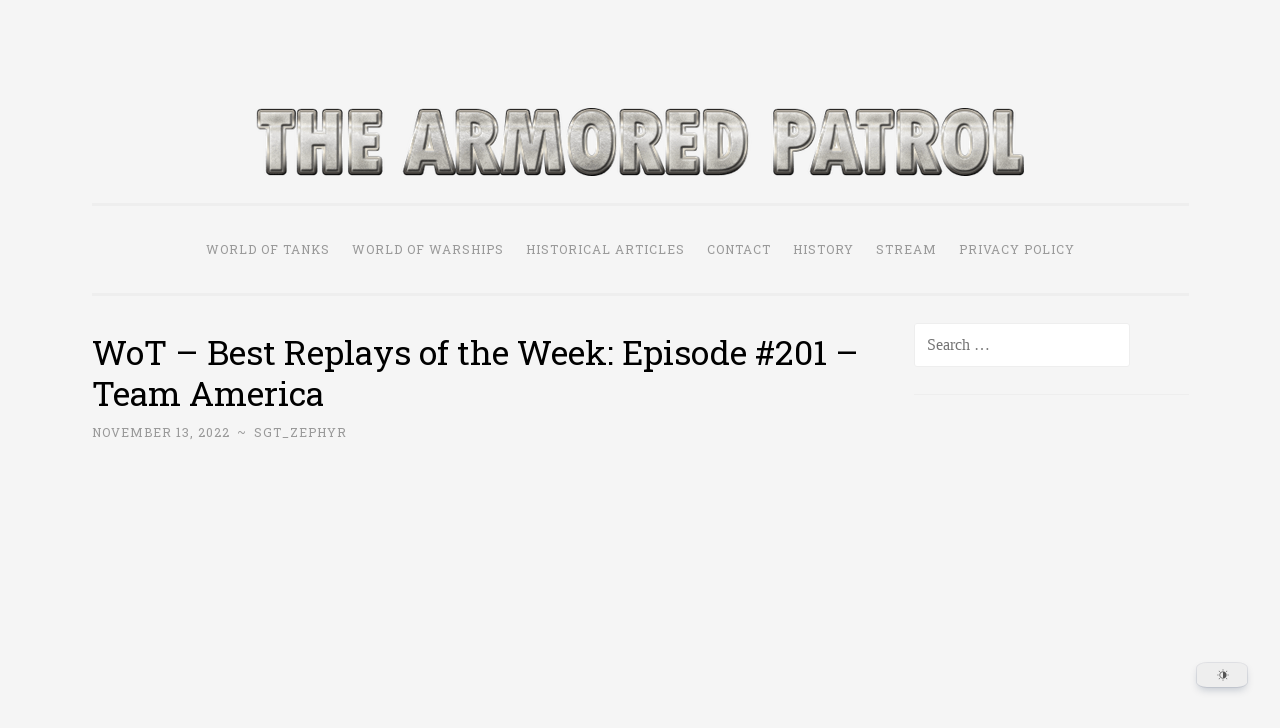

--- FILE ---
content_type: text/html; charset=UTF-8
request_url: https://thearmoredpatrol.com/2022/11/13/wot-best-replays-of-the-week-episode-201-team-america/
body_size: 24410
content:
<!DOCTYPE html>
<html dir="ltr" lang="en-US" prefix="og: https://ogp.me/ns#">
<head>
<meta name="keywords" content="wow news, wot news, world of tanks news, world of warships news, world of tanks, world of warships, wow, wot">
<meta charset="UTF-8">
<meta name="viewport" content="width=device-width, initial-scale=1">
<link rel="profile" href="https://gmpg.org/xfn/11">

<title>WoT – Best Replays of the Week: Episode #201 – Team America - The Armored Patrol</title>

		<!-- All in One SEO 4.9.3 - aioseo.com -->
	<meta name="description" content="https://www.youtube.com/watch?v=JWArQ2Ef-jU" />
	<meta name="robots" content="max-image-preview:large" />
	<meta name="author" content="Sgt_Zephyr"/>
	<link rel="canonical" href="https://thearmoredpatrol.com/2022/11/13/wot-best-replays-of-the-week-episode-201-team-america/" />
	<meta name="generator" content="All in One SEO (AIOSEO) 4.9.3" />
		<meta property="og:locale" content="en_US" />
		<meta property="og:site_name" content="The Armored Patrol" />
		<meta property="og:type" content="article" />
		<meta property="og:title" content="WoT – Best Replays of the Week: Episode #201 – Team America - The Armored Patrol" />
		<meta property="og:description" content="https://www.youtube.com/watch?v=JWArQ2Ef-jU" />
		<meta property="og:url" content="https://thearmoredpatrol.com/2022/11/13/wot-best-replays-of-the-week-episode-201-team-america/" />
		<meta property="og:image" content="https://thearmoredpatrol.com/wp-content/uploads/2025/12/word-image-185700-2.png" />
		<meta property="og:image:secure_url" content="https://thearmoredpatrol.com/wp-content/uploads/2025/12/word-image-185700-2.png" />
		<meta property="og:image:width" content="2000" />
		<meta property="og:image:height" content="1333" />
		<meta property="article:section" content="All Articles" />
		<meta property="article:tag" content="all articles" />
		<meta property="article:tag" content="world of tanks" />
		<meta property="article:published_time" content="2022-11-13T13:40:06+00:00" />
		<meta property="article:modified_time" content="2022-11-13T13:40:06+00:00" />
		<meta property="article:publisher" content="https://www.facebook.com/thearmoredpatrol/" />
		<meta name="twitter:card" content="summary_large_image" />
		<meta name="twitter:title" content="WoT – Best Replays of the Week: Episode #201 – Team America - The Armored Patrol" />
		<meta name="twitter:description" content="https://www.youtube.com/watch?v=JWArQ2Ef-jU" />
		<meta name="twitter:image" content="https://thearmoredpatrol.com/wp-content/uploads/2025/12/word-image-185700-2.png" />
		<meta name="twitter:label1" content="Written by" />
		<meta name="twitter:data1" content="Sgt_Zephyr" />
		<script type="application/ld+json" class="aioseo-schema">
			{"@context":"https:\/\/schema.org","@graph":[{"@type":"Article","@id":"https:\/\/thearmoredpatrol.com\/2022\/11\/13\/wot-best-replays-of-the-week-episode-201-team-america\/#article","name":"WoT \u2013 Best Replays of the Week: Episode #201 \u2013 Team America - The Armored Patrol","headline":"WoT \u2013 Best Replays of the Week: Episode #201 &#8211; Team America","author":{"@id":"https:\/\/thearmoredpatrol.com\/author\/sgtzephyr\/#author"},"publisher":{"@id":"https:\/\/thearmoredpatrol.com\/#organization"},"image":{"@type":"ImageObject","url":"https:\/\/i0.wp.com\/thearmoredpatrol.com\/wp-content\/uploads\/2020\/01\/Iron_ArmoreeW.png?fit=512%2C512&ssl=1","@id":"https:\/\/thearmoredpatrol.com\/#articleImage","width":512,"height":512},"datePublished":"2022-11-13T15:40:06+02:00","dateModified":"2022-11-13T15:40:06+02:00","inLanguage":"en-US","mainEntityOfPage":{"@id":"https:\/\/thearmoredpatrol.com\/2022\/11\/13\/wot-best-replays-of-the-week-episode-201-team-america\/#webpage"},"isPartOf":{"@id":"https:\/\/thearmoredpatrol.com\/2022\/11\/13\/wot-best-replays-of-the-week-episode-201-team-america\/#webpage"},"articleSection":"All Articles, World of Tanks"},{"@type":"BreadcrumbList","@id":"https:\/\/thearmoredpatrol.com\/2022\/11\/13\/wot-best-replays-of-the-week-episode-201-team-america\/#breadcrumblist","itemListElement":[{"@type":"ListItem","@id":"https:\/\/thearmoredpatrol.com#listItem","position":1,"name":"Home","item":"https:\/\/thearmoredpatrol.com","nextItem":{"@type":"ListItem","@id":"https:\/\/thearmoredpatrol.com\/category\/all-articles\/#listItem","name":"All Articles"}},{"@type":"ListItem","@id":"https:\/\/thearmoredpatrol.com\/category\/all-articles\/#listItem","position":2,"name":"All Articles","item":"https:\/\/thearmoredpatrol.com\/category\/all-articles\/","nextItem":{"@type":"ListItem","@id":"https:\/\/thearmoredpatrol.com\/2022\/11\/13\/wot-best-replays-of-the-week-episode-201-team-america\/#listItem","name":"WoT \u2013 Best Replays of the Week: Episode #201 &#8211; Team America"},"previousItem":{"@type":"ListItem","@id":"https:\/\/thearmoredpatrol.com#listItem","name":"Home"}},{"@type":"ListItem","@id":"https:\/\/thearmoredpatrol.com\/2022\/11\/13\/wot-best-replays-of-the-week-episode-201-team-america\/#listItem","position":3,"name":"WoT \u2013 Best Replays of the Week: Episode #201 &#8211; Team America","previousItem":{"@type":"ListItem","@id":"https:\/\/thearmoredpatrol.com\/category\/all-articles\/#listItem","name":"All Articles"}}]},{"@type":"Organization","@id":"https:\/\/thearmoredpatrol.com\/#organization","name":"The Armored Patrol","description":"World of Tanks and WoWS News & Leaks!","url":"https:\/\/thearmoredpatrol.com\/","logo":{"@type":"ImageObject","url":"https:\/\/i0.wp.com\/thearmoredpatrol.com\/wp-content\/uploads\/2020\/01\/Iron_ArmoreeW.png?fit=512%2C512&ssl=1","@id":"https:\/\/thearmoredpatrol.com\/2022\/11\/13\/wot-best-replays-of-the-week-episode-201-team-america\/#organizationLogo","width":512,"height":512},"image":{"@id":"https:\/\/thearmoredpatrol.com\/2022\/11\/13\/wot-best-replays-of-the-week-episode-201-team-america\/#organizationLogo"},"sameAs":["https:\/\/www.facebook.com\/thearmoredpatrol\/","https:\/\/www.linkedin.com\/company\/thearmoredpatrol\/"]},{"@type":"Person","@id":"https:\/\/thearmoredpatrol.com\/author\/sgtzephyr\/#author","url":"https:\/\/thearmoredpatrol.com\/author\/sgtzephyr\/","name":"Sgt_Zephyr","image":{"@type":"ImageObject","@id":"https:\/\/thearmoredpatrol.com\/2022\/11\/13\/wot-best-replays-of-the-week-episode-201-team-america\/#authorImage","url":"https:\/\/secure.gravatar.com\/avatar\/d92384fab191d8386bd09884fca705058348afdfc836ad83494a8fca39704d78?s=96&d=retro&r=g","width":96,"height":96,"caption":"Sgt_Zephyr"}},{"@type":"WebPage","@id":"https:\/\/thearmoredpatrol.com\/2022\/11\/13\/wot-best-replays-of-the-week-episode-201-team-america\/#webpage","url":"https:\/\/thearmoredpatrol.com\/2022\/11\/13\/wot-best-replays-of-the-week-episode-201-team-america\/","name":"WoT \u2013 Best Replays of the Week: Episode #201 \u2013 Team America - The Armored Patrol","description":"https:\/\/www.youtube.com\/watch?v=JWArQ2Ef-jU","inLanguage":"en-US","isPartOf":{"@id":"https:\/\/thearmoredpatrol.com\/#website"},"breadcrumb":{"@id":"https:\/\/thearmoredpatrol.com\/2022\/11\/13\/wot-best-replays-of-the-week-episode-201-team-america\/#breadcrumblist"},"author":{"@id":"https:\/\/thearmoredpatrol.com\/author\/sgtzephyr\/#author"},"creator":{"@id":"https:\/\/thearmoredpatrol.com\/author\/sgtzephyr\/#author"},"datePublished":"2022-11-13T15:40:06+02:00","dateModified":"2022-11-13T15:40:06+02:00"},{"@type":"WebSite","@id":"https:\/\/thearmoredpatrol.com\/#website","url":"https:\/\/thearmoredpatrol.com\/","name":"The Armored Patrol","alternateName":"TAP","description":"World of Tanks and WoWS News & Leaks!","inLanguage":"en-US","publisher":{"@id":"https:\/\/thearmoredpatrol.com\/#organization"}}]}
		</script>
		<!-- All in One SEO -->

<link rel='dns-prefetch' href='//stats.wp.com' />
<link rel='dns-prefetch' href='//fonts.googleapis.com' />
<link rel='dns-prefetch' href='//jetpack.wordpress.com' />
<link rel='dns-prefetch' href='//s0.wp.com' />
<link rel='dns-prefetch' href='//public-api.wordpress.com' />
<link rel='dns-prefetch' href='//0.gravatar.com' />
<link rel='dns-prefetch' href='//1.gravatar.com' />
<link rel='dns-prefetch' href='//2.gravatar.com' />
<link rel='dns-prefetch' href='//widgets.wp.com' />
<link rel='dns-prefetch' href='//www.googletagmanager.com' />
<link rel='preconnect' href='//c0.wp.com' />
<link rel='preconnect' href='//i0.wp.com' />
<link rel="alternate" type="application/rss+xml" title="The Armored Patrol &raquo; Feed" href="https://thearmoredpatrol.com/feed/" />
<link rel="alternate" type="application/rss+xml" title="The Armored Patrol &raquo; Comments Feed" href="https://thearmoredpatrol.com/comments/feed/" />
<link rel="alternate" title="oEmbed (JSON)" type="application/json+oembed" href="https://thearmoredpatrol.com/wp-json/oembed/1.0/embed?url=https%3A%2F%2Fthearmoredpatrol.com%2F2022%2F11%2F13%2Fwot-best-replays-of-the-week-episode-201-team-america%2F" />
<link rel="alternate" title="oEmbed (XML)" type="text/xml+oembed" href="https://thearmoredpatrol.com/wp-json/oembed/1.0/embed?url=https%3A%2F%2Fthearmoredpatrol.com%2F2022%2F11%2F13%2Fwot-best-replays-of-the-week-episode-201-team-america%2F&#038;format=xml" />
		<!-- This site uses the Google Analytics by MonsterInsights plugin v9.11.1 - Using Analytics tracking - https://www.monsterinsights.com/ -->
							<script src="//www.googletagmanager.com/gtag/js?id=G-V6XBHSVS7B"  data-cfasync="false" data-wpfc-render="false" type="text/javascript" async></script>
			<script data-cfasync="false" data-wpfc-render="false" type="text/javascript">
				var mi_version = '9.11.1';
				var mi_track_user = true;
				var mi_no_track_reason = '';
								var MonsterInsightsDefaultLocations = {"page_location":"https:\/\/thearmoredpatrol.com\/2022\/11\/13\/wot-best-replays-of-the-week-episode-201-team-america\/"};
								if ( typeof MonsterInsightsPrivacyGuardFilter === 'function' ) {
					var MonsterInsightsLocations = (typeof MonsterInsightsExcludeQuery === 'object') ? MonsterInsightsPrivacyGuardFilter( MonsterInsightsExcludeQuery ) : MonsterInsightsPrivacyGuardFilter( MonsterInsightsDefaultLocations );
				} else {
					var MonsterInsightsLocations = (typeof MonsterInsightsExcludeQuery === 'object') ? MonsterInsightsExcludeQuery : MonsterInsightsDefaultLocations;
				}

								var disableStrs = [
										'ga-disable-G-V6XBHSVS7B',
									];

				/* Function to detect opted out users */
				function __gtagTrackerIsOptedOut() {
					for (var index = 0; index < disableStrs.length; index++) {
						if (document.cookie.indexOf(disableStrs[index] + '=true') > -1) {
							return true;
						}
					}

					return false;
				}

				/* Disable tracking if the opt-out cookie exists. */
				if (__gtagTrackerIsOptedOut()) {
					for (var index = 0; index < disableStrs.length; index++) {
						window[disableStrs[index]] = true;
					}
				}

				/* Opt-out function */
				function __gtagTrackerOptout() {
					for (var index = 0; index < disableStrs.length; index++) {
						document.cookie = disableStrs[index] + '=true; expires=Thu, 31 Dec 2099 23:59:59 UTC; path=/';
						window[disableStrs[index]] = true;
					}
				}

				if ('undefined' === typeof gaOptout) {
					function gaOptout() {
						__gtagTrackerOptout();
					}
				}
								window.dataLayer = window.dataLayer || [];

				window.MonsterInsightsDualTracker = {
					helpers: {},
					trackers: {},
				};
				if (mi_track_user) {
					function __gtagDataLayer() {
						dataLayer.push(arguments);
					}

					function __gtagTracker(type, name, parameters) {
						if (!parameters) {
							parameters = {};
						}

						if (parameters.send_to) {
							__gtagDataLayer.apply(null, arguments);
							return;
						}

						if (type === 'event') {
														parameters.send_to = monsterinsights_frontend.v4_id;
							var hookName = name;
							if (typeof parameters['event_category'] !== 'undefined') {
								hookName = parameters['event_category'] + ':' + name;
							}

							if (typeof MonsterInsightsDualTracker.trackers[hookName] !== 'undefined') {
								MonsterInsightsDualTracker.trackers[hookName](parameters);
							} else {
								__gtagDataLayer('event', name, parameters);
							}
							
						} else {
							__gtagDataLayer.apply(null, arguments);
						}
					}

					__gtagTracker('js', new Date());
					__gtagTracker('set', {
						'developer_id.dZGIzZG': true,
											});
					if ( MonsterInsightsLocations.page_location ) {
						__gtagTracker('set', MonsterInsightsLocations);
					}
										__gtagTracker('config', 'G-V6XBHSVS7B', {"forceSSL":"true","link_attribution":"true"} );
										window.gtag = __gtagTracker;										(function () {
						/* https://developers.google.com/analytics/devguides/collection/analyticsjs/ */
						/* ga and __gaTracker compatibility shim. */
						var noopfn = function () {
							return null;
						};
						var newtracker = function () {
							return new Tracker();
						};
						var Tracker = function () {
							return null;
						};
						var p = Tracker.prototype;
						p.get = noopfn;
						p.set = noopfn;
						p.send = function () {
							var args = Array.prototype.slice.call(arguments);
							args.unshift('send');
							__gaTracker.apply(null, args);
						};
						var __gaTracker = function () {
							var len = arguments.length;
							if (len === 0) {
								return;
							}
							var f = arguments[len - 1];
							if (typeof f !== 'object' || f === null || typeof f.hitCallback !== 'function') {
								if ('send' === arguments[0]) {
									var hitConverted, hitObject = false, action;
									if ('event' === arguments[1]) {
										if ('undefined' !== typeof arguments[3]) {
											hitObject = {
												'eventAction': arguments[3],
												'eventCategory': arguments[2],
												'eventLabel': arguments[4],
												'value': arguments[5] ? arguments[5] : 1,
											}
										}
									}
									if ('pageview' === arguments[1]) {
										if ('undefined' !== typeof arguments[2]) {
											hitObject = {
												'eventAction': 'page_view',
												'page_path': arguments[2],
											}
										}
									}
									if (typeof arguments[2] === 'object') {
										hitObject = arguments[2];
									}
									if (typeof arguments[5] === 'object') {
										Object.assign(hitObject, arguments[5]);
									}
									if ('undefined' !== typeof arguments[1].hitType) {
										hitObject = arguments[1];
										if ('pageview' === hitObject.hitType) {
											hitObject.eventAction = 'page_view';
										}
									}
									if (hitObject) {
										action = 'timing' === arguments[1].hitType ? 'timing_complete' : hitObject.eventAction;
										hitConverted = mapArgs(hitObject);
										__gtagTracker('event', action, hitConverted);
									}
								}
								return;
							}

							function mapArgs(args) {
								var arg, hit = {};
								var gaMap = {
									'eventCategory': 'event_category',
									'eventAction': 'event_action',
									'eventLabel': 'event_label',
									'eventValue': 'event_value',
									'nonInteraction': 'non_interaction',
									'timingCategory': 'event_category',
									'timingVar': 'name',
									'timingValue': 'value',
									'timingLabel': 'event_label',
									'page': 'page_path',
									'location': 'page_location',
									'title': 'page_title',
									'referrer' : 'page_referrer',
								};
								for (arg in args) {
																		if (!(!args.hasOwnProperty(arg) || !gaMap.hasOwnProperty(arg))) {
										hit[gaMap[arg]] = args[arg];
									} else {
										hit[arg] = args[arg];
									}
								}
								return hit;
							}

							try {
								f.hitCallback();
							} catch (ex) {
							}
						};
						__gaTracker.create = newtracker;
						__gaTracker.getByName = newtracker;
						__gaTracker.getAll = function () {
							return [];
						};
						__gaTracker.remove = noopfn;
						__gaTracker.loaded = true;
						window['__gaTracker'] = __gaTracker;
					})();
									} else {
										console.log("");
					(function () {
						function __gtagTracker() {
							return null;
						}

						window['__gtagTracker'] = __gtagTracker;
						window['gtag'] = __gtagTracker;
					})();
									}
			</script>
							<!-- / Google Analytics by MonsterInsights -->
		<style id='wp-img-auto-sizes-contain-inline-css' type='text/css'>
img:is([sizes=auto i],[sizes^="auto," i]){contain-intrinsic-size:3000px 1500px}
/*# sourceURL=wp-img-auto-sizes-contain-inline-css */
</style>

<link rel='stylesheet' id='jetpack_related-posts-css' href='https://c0.wp.com/p/jetpack/15.4/modules/related-posts/related-posts.css' type='text/css' media='all' />
<style id='wp-emoji-styles-inline-css' type='text/css'>

	img.wp-smiley, img.emoji {
		display: inline !important;
		border: none !important;
		box-shadow: none !important;
		height: 1em !important;
		width: 1em !important;
		margin: 0 0.07em !important;
		vertical-align: -0.1em !important;
		background: none !important;
		padding: 0 !important;
	}
/*# sourceURL=wp-emoji-styles-inline-css */
</style>
<link rel='stylesheet' id='wp-block-library-css' href='https://c0.wp.com/c/6.9/wp-includes/css/dist/block-library/style.min.css' type='text/css' media='all' />
<style id='wp-block-image-inline-css' type='text/css'>
.wp-block-image>a,.wp-block-image>figure>a{display:inline-block}.wp-block-image img{box-sizing:border-box;height:auto;max-width:100%;vertical-align:bottom}@media not (prefers-reduced-motion){.wp-block-image img.hide{visibility:hidden}.wp-block-image img.show{animation:show-content-image .4s}}.wp-block-image[style*=border-radius] img,.wp-block-image[style*=border-radius]>a{border-radius:inherit}.wp-block-image.has-custom-border img{box-sizing:border-box}.wp-block-image.aligncenter{text-align:center}.wp-block-image.alignfull>a,.wp-block-image.alignwide>a{width:100%}.wp-block-image.alignfull img,.wp-block-image.alignwide img{height:auto;width:100%}.wp-block-image .aligncenter,.wp-block-image .alignleft,.wp-block-image .alignright,.wp-block-image.aligncenter,.wp-block-image.alignleft,.wp-block-image.alignright{display:table}.wp-block-image .aligncenter>figcaption,.wp-block-image .alignleft>figcaption,.wp-block-image .alignright>figcaption,.wp-block-image.aligncenter>figcaption,.wp-block-image.alignleft>figcaption,.wp-block-image.alignright>figcaption{caption-side:bottom;display:table-caption}.wp-block-image .alignleft{float:left;margin:.5em 1em .5em 0}.wp-block-image .alignright{float:right;margin:.5em 0 .5em 1em}.wp-block-image .aligncenter{margin-left:auto;margin-right:auto}.wp-block-image :where(figcaption){margin-bottom:1em;margin-top:.5em}.wp-block-image.is-style-circle-mask img{border-radius:9999px}@supports ((-webkit-mask-image:none) or (mask-image:none)) or (-webkit-mask-image:none){.wp-block-image.is-style-circle-mask img{border-radius:0;-webkit-mask-image:url('data:image/svg+xml;utf8,<svg viewBox="0 0 100 100" xmlns="http://www.w3.org/2000/svg"><circle cx="50" cy="50" r="50"/></svg>');mask-image:url('data:image/svg+xml;utf8,<svg viewBox="0 0 100 100" xmlns="http://www.w3.org/2000/svg"><circle cx="50" cy="50" r="50"/></svg>');mask-mode:alpha;-webkit-mask-position:center;mask-position:center;-webkit-mask-repeat:no-repeat;mask-repeat:no-repeat;-webkit-mask-size:contain;mask-size:contain}}:root :where(.wp-block-image.is-style-rounded img,.wp-block-image .is-style-rounded img){border-radius:9999px}.wp-block-image figure{margin:0}.wp-lightbox-container{display:flex;flex-direction:column;position:relative}.wp-lightbox-container img{cursor:zoom-in}.wp-lightbox-container img:hover+button{opacity:1}.wp-lightbox-container button{align-items:center;backdrop-filter:blur(16px) saturate(180%);background-color:#5a5a5a40;border:none;border-radius:4px;cursor:zoom-in;display:flex;height:20px;justify-content:center;opacity:0;padding:0;position:absolute;right:16px;text-align:center;top:16px;width:20px;z-index:100}@media not (prefers-reduced-motion){.wp-lightbox-container button{transition:opacity .2s ease}}.wp-lightbox-container button:focus-visible{outline:3px auto #5a5a5a40;outline:3px auto -webkit-focus-ring-color;outline-offset:3px}.wp-lightbox-container button:hover{cursor:pointer;opacity:1}.wp-lightbox-container button:focus{opacity:1}.wp-lightbox-container button:focus,.wp-lightbox-container button:hover,.wp-lightbox-container button:not(:hover):not(:active):not(.has-background){background-color:#5a5a5a40;border:none}.wp-lightbox-overlay{box-sizing:border-box;cursor:zoom-out;height:100vh;left:0;overflow:hidden;position:fixed;top:0;visibility:hidden;width:100%;z-index:100000}.wp-lightbox-overlay .close-button{align-items:center;cursor:pointer;display:flex;justify-content:center;min-height:40px;min-width:40px;padding:0;position:absolute;right:calc(env(safe-area-inset-right) + 16px);top:calc(env(safe-area-inset-top) + 16px);z-index:5000000}.wp-lightbox-overlay .close-button:focus,.wp-lightbox-overlay .close-button:hover,.wp-lightbox-overlay .close-button:not(:hover):not(:active):not(.has-background){background:none;border:none}.wp-lightbox-overlay .lightbox-image-container{height:var(--wp--lightbox-container-height);left:50%;overflow:hidden;position:absolute;top:50%;transform:translate(-50%,-50%);transform-origin:top left;width:var(--wp--lightbox-container-width);z-index:9999999999}.wp-lightbox-overlay .wp-block-image{align-items:center;box-sizing:border-box;display:flex;height:100%;justify-content:center;margin:0;position:relative;transform-origin:0 0;width:100%;z-index:3000000}.wp-lightbox-overlay .wp-block-image img{height:var(--wp--lightbox-image-height);min-height:var(--wp--lightbox-image-height);min-width:var(--wp--lightbox-image-width);width:var(--wp--lightbox-image-width)}.wp-lightbox-overlay .wp-block-image figcaption{display:none}.wp-lightbox-overlay button{background:none;border:none}.wp-lightbox-overlay .scrim{background-color:#fff;height:100%;opacity:.9;position:absolute;width:100%;z-index:2000000}.wp-lightbox-overlay.active{visibility:visible}@media not (prefers-reduced-motion){.wp-lightbox-overlay.active{animation:turn-on-visibility .25s both}.wp-lightbox-overlay.active img{animation:turn-on-visibility .35s both}.wp-lightbox-overlay.show-closing-animation:not(.active){animation:turn-off-visibility .35s both}.wp-lightbox-overlay.show-closing-animation:not(.active) img{animation:turn-off-visibility .25s both}.wp-lightbox-overlay.zoom.active{animation:none;opacity:1;visibility:visible}.wp-lightbox-overlay.zoom.active .lightbox-image-container{animation:lightbox-zoom-in .4s}.wp-lightbox-overlay.zoom.active .lightbox-image-container img{animation:none}.wp-lightbox-overlay.zoom.active .scrim{animation:turn-on-visibility .4s forwards}.wp-lightbox-overlay.zoom.show-closing-animation:not(.active){animation:none}.wp-lightbox-overlay.zoom.show-closing-animation:not(.active) .lightbox-image-container{animation:lightbox-zoom-out .4s}.wp-lightbox-overlay.zoom.show-closing-animation:not(.active) .lightbox-image-container img{animation:none}.wp-lightbox-overlay.zoom.show-closing-animation:not(.active) .scrim{animation:turn-off-visibility .4s forwards}}@keyframes show-content-image{0%{visibility:hidden}99%{visibility:hidden}to{visibility:visible}}@keyframes turn-on-visibility{0%{opacity:0}to{opacity:1}}@keyframes turn-off-visibility{0%{opacity:1;visibility:visible}99%{opacity:0;visibility:visible}to{opacity:0;visibility:hidden}}@keyframes lightbox-zoom-in{0%{transform:translate(calc((-100vw + var(--wp--lightbox-scrollbar-width))/2 + var(--wp--lightbox-initial-left-position)),calc(-50vh + var(--wp--lightbox-initial-top-position))) scale(var(--wp--lightbox-scale))}to{transform:translate(-50%,-50%) scale(1)}}@keyframes lightbox-zoom-out{0%{transform:translate(-50%,-50%) scale(1);visibility:visible}99%{visibility:visible}to{transform:translate(calc((-100vw + var(--wp--lightbox-scrollbar-width))/2 + var(--wp--lightbox-initial-left-position)),calc(-50vh + var(--wp--lightbox-initial-top-position))) scale(var(--wp--lightbox-scale));visibility:hidden}}
/*# sourceURL=https://c0.wp.com/c/6.9/wp-includes/blocks/image/style.min.css */
</style>
<style id='wp-block-paragraph-inline-css' type='text/css'>
.is-small-text{font-size:.875em}.is-regular-text{font-size:1em}.is-large-text{font-size:2.25em}.is-larger-text{font-size:3em}.has-drop-cap:not(:focus):first-letter{float:left;font-size:8.4em;font-style:normal;font-weight:100;line-height:.68;margin:.05em .1em 0 0;text-transform:uppercase}body.rtl .has-drop-cap:not(:focus):first-letter{float:none;margin-left:.1em}p.has-drop-cap.has-background{overflow:hidden}:root :where(p.has-background){padding:1.25em 2.375em}:where(p.has-text-color:not(.has-link-color)) a{color:inherit}p.has-text-align-left[style*="writing-mode:vertical-lr"],p.has-text-align-right[style*="writing-mode:vertical-rl"]{rotate:180deg}
/*# sourceURL=https://c0.wp.com/c/6.9/wp-includes/blocks/paragraph/style.min.css */
</style>
<style id='global-styles-inline-css' type='text/css'>
:root{--wp--preset--aspect-ratio--square: 1;--wp--preset--aspect-ratio--4-3: 4/3;--wp--preset--aspect-ratio--3-4: 3/4;--wp--preset--aspect-ratio--3-2: 3/2;--wp--preset--aspect-ratio--2-3: 2/3;--wp--preset--aspect-ratio--16-9: 16/9;--wp--preset--aspect-ratio--9-16: 9/16;--wp--preset--color--black: #000000;--wp--preset--color--cyan-bluish-gray: #abb8c3;--wp--preset--color--white: #fff;--wp--preset--color--pale-pink: #f78da7;--wp--preset--color--vivid-red: #cf2e2e;--wp--preset--color--luminous-vivid-orange: #ff6900;--wp--preset--color--luminous-vivid-amber: #fcb900;--wp--preset--color--light-green-cyan: #7bdcb5;--wp--preset--color--vivid-green-cyan: #00d084;--wp--preset--color--pale-cyan-blue: #8ed1fc;--wp--preset--color--vivid-cyan-blue: #0693e3;--wp--preset--color--vivid-purple: #9b51e0;--wp--preset--color--dark-green: #1c7c7c;--wp--preset--color--dark-gray: #666;--wp--preset--color--medium-gray: #999;--wp--preset--color--light-gray: #eee;--wp--preset--gradient--vivid-cyan-blue-to-vivid-purple: linear-gradient(135deg,rgb(6,147,227) 0%,rgb(155,81,224) 100%);--wp--preset--gradient--light-green-cyan-to-vivid-green-cyan: linear-gradient(135deg,rgb(122,220,180) 0%,rgb(0,208,130) 100%);--wp--preset--gradient--luminous-vivid-amber-to-luminous-vivid-orange: linear-gradient(135deg,rgb(252,185,0) 0%,rgb(255,105,0) 100%);--wp--preset--gradient--luminous-vivid-orange-to-vivid-red: linear-gradient(135deg,rgb(255,105,0) 0%,rgb(207,46,46) 100%);--wp--preset--gradient--very-light-gray-to-cyan-bluish-gray: linear-gradient(135deg,rgb(238,238,238) 0%,rgb(169,184,195) 100%);--wp--preset--gradient--cool-to-warm-spectrum: linear-gradient(135deg,rgb(74,234,220) 0%,rgb(151,120,209) 20%,rgb(207,42,186) 40%,rgb(238,44,130) 60%,rgb(251,105,98) 80%,rgb(254,248,76) 100%);--wp--preset--gradient--blush-light-purple: linear-gradient(135deg,rgb(255,206,236) 0%,rgb(152,150,240) 100%);--wp--preset--gradient--blush-bordeaux: linear-gradient(135deg,rgb(254,205,165) 0%,rgb(254,45,45) 50%,rgb(107,0,62) 100%);--wp--preset--gradient--luminous-dusk: linear-gradient(135deg,rgb(255,203,112) 0%,rgb(199,81,192) 50%,rgb(65,88,208) 100%);--wp--preset--gradient--pale-ocean: linear-gradient(135deg,rgb(255,245,203) 0%,rgb(182,227,212) 50%,rgb(51,167,181) 100%);--wp--preset--gradient--electric-grass: linear-gradient(135deg,rgb(202,248,128) 0%,rgb(113,206,126) 100%);--wp--preset--gradient--midnight: linear-gradient(135deg,rgb(2,3,129) 0%,rgb(40,116,252) 100%);--wp--preset--font-size--small: 13px;--wp--preset--font-size--medium: 20px;--wp--preset--font-size--large: 36px;--wp--preset--font-size--x-large: 42px;--wp--preset--spacing--20: 0.44rem;--wp--preset--spacing--30: 0.67rem;--wp--preset--spacing--40: 1rem;--wp--preset--spacing--50: 1.5rem;--wp--preset--spacing--60: 2.25rem;--wp--preset--spacing--70: 3.38rem;--wp--preset--spacing--80: 5.06rem;--wp--preset--shadow--natural: 6px 6px 9px rgba(0, 0, 0, 0.2);--wp--preset--shadow--deep: 12px 12px 50px rgba(0, 0, 0, 0.4);--wp--preset--shadow--sharp: 6px 6px 0px rgba(0, 0, 0, 0.2);--wp--preset--shadow--outlined: 6px 6px 0px -3px rgb(255, 255, 255), 6px 6px rgb(0, 0, 0);--wp--preset--shadow--crisp: 6px 6px 0px rgb(0, 0, 0);}:where(.is-layout-flex){gap: 0.5em;}:where(.is-layout-grid){gap: 0.5em;}body .is-layout-flex{display: flex;}.is-layout-flex{flex-wrap: wrap;align-items: center;}.is-layout-flex > :is(*, div){margin: 0;}body .is-layout-grid{display: grid;}.is-layout-grid > :is(*, div){margin: 0;}:where(.wp-block-columns.is-layout-flex){gap: 2em;}:where(.wp-block-columns.is-layout-grid){gap: 2em;}:where(.wp-block-post-template.is-layout-flex){gap: 1.25em;}:where(.wp-block-post-template.is-layout-grid){gap: 1.25em;}.has-black-color{color: var(--wp--preset--color--black) !important;}.has-cyan-bluish-gray-color{color: var(--wp--preset--color--cyan-bluish-gray) !important;}.has-white-color{color: var(--wp--preset--color--white) !important;}.has-pale-pink-color{color: var(--wp--preset--color--pale-pink) !important;}.has-vivid-red-color{color: var(--wp--preset--color--vivid-red) !important;}.has-luminous-vivid-orange-color{color: var(--wp--preset--color--luminous-vivid-orange) !important;}.has-luminous-vivid-amber-color{color: var(--wp--preset--color--luminous-vivid-amber) !important;}.has-light-green-cyan-color{color: var(--wp--preset--color--light-green-cyan) !important;}.has-vivid-green-cyan-color{color: var(--wp--preset--color--vivid-green-cyan) !important;}.has-pale-cyan-blue-color{color: var(--wp--preset--color--pale-cyan-blue) !important;}.has-vivid-cyan-blue-color{color: var(--wp--preset--color--vivid-cyan-blue) !important;}.has-vivid-purple-color{color: var(--wp--preset--color--vivid-purple) !important;}.has-black-background-color{background-color: var(--wp--preset--color--black) !important;}.has-cyan-bluish-gray-background-color{background-color: var(--wp--preset--color--cyan-bluish-gray) !important;}.has-white-background-color{background-color: var(--wp--preset--color--white) !important;}.has-pale-pink-background-color{background-color: var(--wp--preset--color--pale-pink) !important;}.has-vivid-red-background-color{background-color: var(--wp--preset--color--vivid-red) !important;}.has-luminous-vivid-orange-background-color{background-color: var(--wp--preset--color--luminous-vivid-orange) !important;}.has-luminous-vivid-amber-background-color{background-color: var(--wp--preset--color--luminous-vivid-amber) !important;}.has-light-green-cyan-background-color{background-color: var(--wp--preset--color--light-green-cyan) !important;}.has-vivid-green-cyan-background-color{background-color: var(--wp--preset--color--vivid-green-cyan) !important;}.has-pale-cyan-blue-background-color{background-color: var(--wp--preset--color--pale-cyan-blue) !important;}.has-vivid-cyan-blue-background-color{background-color: var(--wp--preset--color--vivid-cyan-blue) !important;}.has-vivid-purple-background-color{background-color: var(--wp--preset--color--vivid-purple) !important;}.has-black-border-color{border-color: var(--wp--preset--color--black) !important;}.has-cyan-bluish-gray-border-color{border-color: var(--wp--preset--color--cyan-bluish-gray) !important;}.has-white-border-color{border-color: var(--wp--preset--color--white) !important;}.has-pale-pink-border-color{border-color: var(--wp--preset--color--pale-pink) !important;}.has-vivid-red-border-color{border-color: var(--wp--preset--color--vivid-red) !important;}.has-luminous-vivid-orange-border-color{border-color: var(--wp--preset--color--luminous-vivid-orange) !important;}.has-luminous-vivid-amber-border-color{border-color: var(--wp--preset--color--luminous-vivid-amber) !important;}.has-light-green-cyan-border-color{border-color: var(--wp--preset--color--light-green-cyan) !important;}.has-vivid-green-cyan-border-color{border-color: var(--wp--preset--color--vivid-green-cyan) !important;}.has-pale-cyan-blue-border-color{border-color: var(--wp--preset--color--pale-cyan-blue) !important;}.has-vivid-cyan-blue-border-color{border-color: var(--wp--preset--color--vivid-cyan-blue) !important;}.has-vivid-purple-border-color{border-color: var(--wp--preset--color--vivid-purple) !important;}.has-vivid-cyan-blue-to-vivid-purple-gradient-background{background: var(--wp--preset--gradient--vivid-cyan-blue-to-vivid-purple) !important;}.has-light-green-cyan-to-vivid-green-cyan-gradient-background{background: var(--wp--preset--gradient--light-green-cyan-to-vivid-green-cyan) !important;}.has-luminous-vivid-amber-to-luminous-vivid-orange-gradient-background{background: var(--wp--preset--gradient--luminous-vivid-amber-to-luminous-vivid-orange) !important;}.has-luminous-vivid-orange-to-vivid-red-gradient-background{background: var(--wp--preset--gradient--luminous-vivid-orange-to-vivid-red) !important;}.has-very-light-gray-to-cyan-bluish-gray-gradient-background{background: var(--wp--preset--gradient--very-light-gray-to-cyan-bluish-gray) !important;}.has-cool-to-warm-spectrum-gradient-background{background: var(--wp--preset--gradient--cool-to-warm-spectrum) !important;}.has-blush-light-purple-gradient-background{background: var(--wp--preset--gradient--blush-light-purple) !important;}.has-blush-bordeaux-gradient-background{background: var(--wp--preset--gradient--blush-bordeaux) !important;}.has-luminous-dusk-gradient-background{background: var(--wp--preset--gradient--luminous-dusk) !important;}.has-pale-ocean-gradient-background{background: var(--wp--preset--gradient--pale-ocean) !important;}.has-electric-grass-gradient-background{background: var(--wp--preset--gradient--electric-grass) !important;}.has-midnight-gradient-background{background: var(--wp--preset--gradient--midnight) !important;}.has-small-font-size{font-size: var(--wp--preset--font-size--small) !important;}.has-medium-font-size{font-size: var(--wp--preset--font-size--medium) !important;}.has-large-font-size{font-size: var(--wp--preset--font-size--large) !important;}.has-x-large-font-size{font-size: var(--wp--preset--font-size--x-large) !important;}
/*# sourceURL=global-styles-inline-css */
</style>

<style id='classic-theme-styles-inline-css' type='text/css'>
/*! This file is auto-generated */
.wp-block-button__link{color:#fff;background-color:#32373c;border-radius:9999px;box-shadow:none;text-decoration:none;padding:calc(.667em + 2px) calc(1.333em + 2px);font-size:1.125em}.wp-block-file__button{background:#32373c;color:#fff;text-decoration:none}
/*# sourceURL=/wp-includes/css/classic-themes.min.css */
</style>
<link rel='stylesheet' id='dracula-frontend-css' href='https://thearmoredpatrol.com/wp-content/plugins/dracula-dark-mode/assets/css/frontend.css?ver=1.3.4' type='text/css' media='all' />
<link rel='stylesheet' id='catch-infinite-scroll-css' href='https://thearmoredpatrol.com/wp-content/plugins/catch-infinite-scroll/public/css/catch-infinite-scroll-public.css?ver=2.0.8' type='text/css' media='all' />
<link rel='stylesheet' id='fstm_style_frontend-css' href='https://thearmoredpatrol.com/wp-content/plugins/tabs-maker/css/fs_style_frontend.css?ver=6.9' type='text/css' media='all' />
<link rel='stylesheet' id='wp-polls-css' href='https://thearmoredpatrol.com/wp-content/plugins/wp-polls/polls-css.css?ver=2.77.3' type='text/css' media='all' />
<style id='wp-polls-inline-css' type='text/css'>
.wp-polls .pollbar {
	margin: 1px;
	font-size: 6px;
	line-height: 8px;
	height: 8px;
	background-image: url('https://thearmoredpatrol.com/wp-content/plugins/wp-polls/images/default/pollbg.gif');
	border: 1px solid #c8c8c8;
}

/*# sourceURL=wp-polls-inline-css */
</style>
<link rel='stylesheet' id='penscratch-2-style-css' href='https://thearmoredpatrol.com/wp-content/themes/penscratch-2/style.css?ver=6.9' type='text/css' media='all' />
<link rel='stylesheet' id='penscratch-2-fonts-css' href='https://fonts.googleapis.com/css?family=Roboto+Slab%3A300%2C400%2C700&#038;subset=latin%2Clatin-ext' type='text/css' media='all' />
<link rel='stylesheet' id='penscratch-2-block-style-css' href='https://thearmoredpatrol.com/wp-content/themes/penscratch-2/css/blocks.css?ver=1.0' type='text/css' media='all' />
<link rel='stylesheet' id='jetpack_likes-css' href='https://c0.wp.com/p/jetpack/15.4/modules/likes/style.css' type='text/css' media='all' />
<link rel='stylesheet' id='fstm_font_awesome_style-css' href='https://thearmoredpatrol.com/wp-content/plugins/tabs-maker/css/font-awesome/css/fontawesome-all.css?ver=6.9' type='text/css' media='all' />
<link rel='stylesheet' id='__EPYT__style-css' href='https://thearmoredpatrol.com/wp-content/plugins/youtube-embed-plus/styles/ytprefs.min.css?ver=14.2.4' type='text/css' media='all' />
<style id='__EPYT__style-inline-css' type='text/css'>

                .epyt-gallery-thumb {
                        width: 33.333%;
                }
                
/*# sourceURL=__EPYT__style-inline-css */
</style>
<script type="text/javascript" id="jetpack_related-posts-js-extra">
/* <![CDATA[ */
var related_posts_js_options = {"post_heading":"h4"};
//# sourceURL=jetpack_related-posts-js-extra
/* ]]> */
</script>
<script type="text/javascript" src="https://c0.wp.com/p/jetpack/15.4/_inc/build/related-posts/related-posts.min.js" id="jetpack_related-posts-js"></script>
<script type="text/javascript" src="https://thearmoredpatrol.com/wp-content/plugins/google-analytics-for-wordpress/assets/js/frontend-gtag.min.js?ver=9.11.1" id="monsterinsights-frontend-script-js" async="async" data-wp-strategy="async"></script>
<script data-cfasync="false" data-wpfc-render="false" type="text/javascript" id='monsterinsights-frontend-script-js-extra'>/* <![CDATA[ */
var monsterinsights_frontend = {"js_events_tracking":"true","download_extensions":"doc,pdf,ppt,zip,xls,docx,pptx,xlsx","inbound_paths":"[{\"path\":\"\\\/go\\\/\",\"label\":\"affiliate\"},{\"path\":\"\\\/recommend\\\/\",\"label\":\"affiliate\"}]","home_url":"https:\/\/thearmoredpatrol.com","hash_tracking":"false","v4_id":"G-V6XBHSVS7B"};/* ]]> */
</script>
<script type="text/javascript" src="https://c0.wp.com/c/6.9/wp-includes/js/jquery/jquery.min.js" id="jquery-core-js"></script>
<script type="text/javascript" src="https://c0.wp.com/c/6.9/wp-includes/js/jquery/jquery-migrate.min.js" id="jquery-migrate-js"></script>
<script type="text/javascript" id="dracula-dark-mode-js-extra">
/* <![CDATA[ */
var dracula = {"homeUrl":"https://thearmoredpatrol.com","adminUrl":"https://thearmoredpatrol.com/wp-admin/","ajaxUrl":"https://thearmoredpatrol.com/wp-admin/admin-ajax.php","pluginUrl":"https://thearmoredpatrol.com/wp-content/plugins/dracula-dark-mode","settings":[],"isPro":"","nonce":"8cbe070e0c","switches":{"1":"\u003Cdiv class=\"toggle-icon-wrap dracula-ignore\"\u003E \u003Cdiv class=\"toggle-icon __dark\"\u003E\u003C/div\u003E \u003Cdiv class=\"toggle-icon __light\"\u003E\u003C/div\u003E \u003C/div\u003E","2":"\u003Cdiv class=\"dracula-toggle-icon-wrap \"\u003E \u003Cdiv class=\"dracula-toggle-icon\"\u003E\u003C/div\u003E \u003C/div\u003E \u003Cdiv class=\"dracula-toggle-label\"\u003E \u003Cspan class=\"--light\"\u003ELight\u003C/span\u003E \u003Cspan class=\"--dark\"\u003EDark\u003C/span\u003E \u003C/div\u003E","3":"\u003Cdiv class=\"dracula-toggle-icon-wrap \"\u003E \u003Cdiv class=\"dracula-toggle-icon\"\u003E\u003C/div\u003E \u003C/div\u003E","4":"\u003Cdiv class=\"prefix-icon\"\u003E\u003C/div\u003E \u003Cdiv class=\"dracula-toggle-icon-wrap\"\u003E \u003Cdiv class=\"dracula-toggle-icon \"\u003E\u003C/div\u003E \u003C/div\u003E \u003Cdiv class=\"suffix-icon\"\u003E\u003C/div\u003E","5":"\u003Cdiv class=\"dracula-toggle-icon-wrap \"\u003E\u003C/div\u003E \u003Cdiv class=\"dracula-toggle-icon \"\u003E\u003C/div\u003E","6":"\u003Cdiv class=\"dracula-toggle-icon-wrap\"\u003E \u003Cdiv class=\"dracula-toggle-icon \"\u003E\u003C/div\u003E \u003C/div\u003E","7":"\u003Cdiv class=\"dracula-toggle-icon --light\"\u003E\u003C/div\u003E \u003Cdiv class=\"dracula-toggle-icon --dark\"\u003E\u003C/div\u003E \u003Cdiv class=\"dracula-toggle-icon-wrap \"\u003E\u003C/div\u003E","8":"\u003Cdiv class=\"dracula-toggle-icon-wrap\"\u003E \u003Cdiv class=\"dracula-toggle-icon\"\u003E\u003C/div\u003E \u003C/div\u003E","9":"\u003Cdiv class=\"dracula-toggle-icon --light\"\u003E\u003C/div\u003E \u003Cdiv class=\"dracula-toggle-icon --dark\"\u003E\u003C/div\u003E \u003Cdiv class=\"dracula-toggle-icon-wrap \"\u003E\u003C/div\u003E","10":"\u003Cdiv class=\"dracula-toggle-icon-wrap \"\u003E\u003C/div\u003E","11":"\u003Cdiv class=\"toggle-prefix\"\u003ELight\u003C/div\u003E \u003Cdiv class=\"dracula-toggle-icon-wrap\"\u003E \u003Cdiv class=\"dracula-toggle-icon \"\u003E\u003C/div\u003E \u003C/div\u003E \u003Cdiv class=\"toggle-suffix\"\u003EDark\u003C/div\u003E","12":"\u003Cdiv class=\"dracula-toggle-icon --light\"\u003E\u003C/div\u003E \u003Cdiv class=\"dracula-toggle-icon --dark\"\u003E\u003C/div\u003E \u003Cdiv class=\"dracula-toggle-icon-wrap \"\u003E\u003C/div\u003E","13":"\u003Cspan class=\"toggle-prefix-icon\"\u003E\u003C/span\u003E \u003Cspan class=\"toggle-prefix-text\"\u003EDark Mode\u003C/span\u003E \u003Cdiv class=\"dracula-toggle-icon-wrap\"\u003E \u003Cdiv class=\"dracula-toggle-icon\"\u003E\u003C/div\u003E \u003C/div\u003E","14":"\u003Cspan class=\"dracula-toggle-icon\"\u003E\u003C/span\u003E \u003Cdiv class=\"toggle-modal dracula-ignore\"\u003E \u003Cdiv class=\"toggle-modal-content\"\u003E \u003Cdiv class=\"toggle-option light\"\u003E \u003Cspan class=\"toggle-option-icon --light\"\u003E\u003C/span\u003E \u003Cspan class=\"toggle-option-label\"\u003ELight Mode\u003C/span\u003E \u003C/div\u003E \u003Cdiv class=\"toggle-option dark\"\u003E \u003Cspan class=\"toggle-option-icon --dark\"\u003E\u003C/span\u003E \u003Cspan class=\"toggle-option-label\"\u003EDark Mode\u003C/span\u003E \u003C/div\u003E \u003Cdiv class=\"toggle-option auto\"\u003E \u003Cspan class=\"toggle-option-icon --auto\"\u003E\u003C/span\u003E \u003Cspan class=\"toggle-option-label\"\u003ESystem Mode\u003C/span\u003E \u003C/div\u003E \u003C/div\u003E \u003Cdiv class=\"toggle-modal-arrow\"\u003E\u003C/div\u003E \u003C/div\u003E","15":"\u003Cdiv class=\"dracula-toggle-icon --light\"\u003E\u003C/div\u003E \u003Cdiv class=\"dracula-toggle-icon --dark\"\u003E\u003C/div\u003E \u003Cdiv class=\"dracula-toggle-icon-wrap\"\u003E\u003C/div\u003E","16":"\u003Cspan class=\"toggle-prefix-icon\"\u003E\u003C/span\u003E \u003Cspan class=\"toggle-prefix-text dracula-toggle-text\"\u003ELight Mode\u003C/span\u003E \u003Cdiv class=\"dracula-toggle-icon-wrap\"\u003E \u003Cdiv class=\"dracula-toggle-icon\"\u003E\u003C/div\u003E \u003C/div\u003E","17":"\u003Cbutton class=\"dracula-toggle-icon --typography\"\u003E\u003C/button\u003E \u003Cbutton class=\"dracula-toggle-icon --light\"\u003E\u003C/button\u003E","18":"\u003Cbutton type=\"button\" class=\"dracula-toggle-icon --light\"\u003E\u003C/button\u003E \u003Cbutton type=\"button\" class=\"dracula-toggle-icon --typography\"\u003E\u003C/button\u003E"},"customSwitches":{"1":"\u003Cdiv class=\"toggle-icon-wrap\"\u003E\n\t\t\t\t\u003Cspan class=\"toggle-icon __dark\"\u003E\u003C/span\u003E\n\t\t\t\t\u003Cspan class=\"toggle-icon __light\"\u003E\u003C/span\u003E\n\t\t\t\u003C/div\u003E","2":"\n\t\t\t\u003Cdiv class=\"dracula-toggle-icon position-before\"\u003E\u003C/div\u003E\n\t\t\t\u003Cdiv class=\"dracula-toggle-label\"\u003E\n                \u003Cspan class=\"--light\"\u003E\u003C/span\u003E\n                \u003Cspan class=\"--dark\"\u003E\u003C/span\u003E\n            \u003C/div\u003E\n\t\t\t\u003Cdiv class=\"dracula-toggle-icon position-after\"\u003E\u003C/div\u003E\n\t\t","3":"\n\t\t\t\u003Cdiv class=\"toggle-prefix\"\u003E\u003C/div\u003E\n            \u003Cdiv class=\"dracula-toggle-icon-wrap\"\u003E\n                \u003Cdiv class=\"dracula-toggle-icon\"\u003E\u003C/div\u003E\n            \u003C/div\u003E\n            \u003Cdiv class=\"toggle-suffix\"\u003E\u003C/div\u003E\n\t\t","4":"\n\t\t\t\u003Cdiv class=\"dracula-toggle-icon-wrap\"\u003E\n                \u003Cdiv class=\"dracula-toggle-icon\"\u003E\u003C/div\u003E\n            \u003C/div\u003E\n\n            \u003Cdiv class=\"dracula-toggle-label\"\u003E\n                \u003Cspan class=\"--light\"\u003E\u003C/span\u003E\n                \u003Cspan class=\"--dark\"\u003E\u003C/span\u003E\n            \u003C/div\u003E\n\t\t","5":"\n\t\t\t\u003Cdiv class=\"dracula-toggle-icon-wrap\"\u003E\n                \u003Cdiv class=\"dracula-toggle-icon\"\u003E\u003C/div\u003E\n            \u003C/div\u003E\n\n            \u003Cspan class=\"dracula-toggle-label --light\"\u003E\u003C/span\u003E\n            \u003Cspan class=\"dracula-toggle-label --dark\"\u003E\u003C/span\u003E\n\t\t"},"presets":[{"key":"default","label":"Default","colors":{"bg":"#181a1b","text":"#e8e6e3","secondary_bg":"#202324","link":"#6ea5d9","link_hover":"#88b9e3","btn_bg":"#3b6f99","btn_text":"#dcdcdc","btn_text_hover":"#f0f0f0","btn_hover_bg":"#325d80","input_text":"#e8e6e3","input_bg":"#1f2223","input_placeholder":"#8c8c8c","border":"#2d2d2d"}},{"key":"dracula","label":"Dracula","colors":{"bg":"#282b36","text":"#e8e6e3","secondary_bg":"#343746","link":"#9a87cc","link_hover":"#b79ce2","btn_bg":"#5a6288","btn_text":"#dedede","btn_text_hover":"#f0f0f0","btn_hover_bg":"#4b5274","input_text":"#e8e6e3","input_bg":"#3a3c4e","input_placeholder":"#8b8b9c","border":"#45475a"}},{"key":"catppuccin","label":"Catppuccin","isPro":true,"colors":{"bg":"#161320","text":"#d9e0ee","secondary_bg":"#1e1a2e","link":"#b69ad8","link_hover":"#c5b0e1","btn_bg":"#8a74b8","btn_text":"#d9e0ee","btn_text_hover":"#ffffff","btn_hover_bg":"#7a66a3","input_text":"#d9e0ee","input_bg":"#1e1a2e","input_placeholder":"#8e89a3","border":"#2a2438"}},{"key":"gruvbox","label":"Gruvbox","isPro":true,"colors":{"bg":"#282828","text":"#ebdbb2","secondary_bg":"#32302f","link":"#d4a73c","link_hover":"#e0b252","btn_bg":"#a97e2c","btn_text":"#ebdbb2","btn_text_hover":"#ffffff","btn_hover_bg":"#8f6a25","input_text":"#ebdbb2","input_bg":"#32302f","input_placeholder":"#a89984","border":"#504945"}},{"key":"nord","label":"Nord","isPro":true,"colors":{"bg":"#2e3440","text":"#eceff4","secondary_bg":"#3b4252","link":"#88c0d0","link_hover":"#a3d1dc","btn_bg":"#5e81ac","btn_text":"#eceff4","btn_text_hover":"#ffffff","btn_hover_bg":"#4c6a92","input_text":"#eceff4","input_bg":"#434c5e","input_placeholder":"#9aa0a6","border":"#4c566a"}},{"key":"rosePine","label":"Rose Pine","isPro":true,"colors":{"bg":"#191724","text":"#e0def4","secondary_bg":"#1f1d2e","link":"#d2879d","link_hover":"#e2a3b7","btn_bg":"#6d879c","btn_text":"#e0def4","btn_text_hover":"#ffffff","btn_hover_bg":"#5a6f81","input_text":"#e0def4","input_bg":"#26233a","input_placeholder":"#908caa","border":"#524f67"}},{"key":"solarized","label":"Solarized","isPro":true,"colors":{"bg":"#002b36","text":"#93a1a1","secondary_bg":"#073642","link":"#6aa6a6","link_hover":"#82bcbc","btn_bg":"#2f5f66","btn_text":"#cfe3e3","btn_text_hover":"#e6f0f0","btn_hover_bg":"#2a5359","input_text":"#a7b6b6","input_bg":"#0d3944","input_placeholder":"#6f8383","border":"#0f3a44"}},{"key":"tokyoNight","label":"Tokyo Night","colors":{"bg":"#1a1b26","text":"#a9b1d6","secondary_bg":"#1f2230","link":"#7aa2f7","link_hover":"#8fb5ff","btn_bg":"#3b4a7a","btn_text":"#cfd6f2","btn_text_hover":"#ffffff","btn_hover_bg":"#323f68","input_text":"#b7bfe1","input_bg":"#212335","input_placeholder":"#7c85a9","border":"#2a2e42"}},{"key":"monokai","label":"Monokai","colors":{"bg":"#272822","text":"#f8f8f2","secondary_bg":"#2f302a","link":"#8fc66a","link_hover":"#a1d57a","btn_bg":"#5b6e4a","btn_text":"#e6f1dd","btn_text_hover":"#ffffff","btn_hover_bg":"#4d5e3f","input_text":"#efeede","input_bg":"#303126","input_placeholder":"#9aa08f","border":"#3a3b33"}},{"key":"ayuMirage","label":"Ayu Mirage","colors":{"bg":"#1f2430","text":"#cbccc6","secondary_bg":"#252b39","link":"#9ccfd8","link_hover":"#b7e0e6","btn_bg":"#5f7890","btn_text":"#dfe2e0","btn_text_hover":"#ffffff","btn_hover_bg":"#50677d","input_text":"#d5d6d0","input_bg":"#262d3b","input_placeholder":"#8d94a1","border":"#2c3443"}},{"key":"ayuDark","label":"Ayu Dark","colors":{"bg":"#0a0e14","text":"#b3b1ad","secondary_bg":"#121721","link":"#5aa7c8","link_hover":"#72b8d5","btn_bg":"#3a6075","btn_text":"#cfd6da","btn_text_hover":"#e7eef2","btn_hover_bg":"#314f61","input_text":"#c2c0bc","input_bg":"#121722","input_placeholder":"#808693","border":"#1b2230"}},{"key":"material","label":"Material","colors":{"bg":"#263238","text":"#eceff1","secondary_bg":"#2e3b41","link":"#82b1ff","link_hover":"#9bbfff","btn_bg":"#546e7a","btn_text":"#e6eff3","btn_text_hover":"#ffffff","btn_hover_bg":"#465c65","input_text":"#e4eaee","input_bg":"#2b3940","input_placeholder":"#9aaab1","border":"#31434a"}},{"key":"oneDark","label":"One Dark","colors":{"bg":"#282c34","text":"#abb2bf","secondary_bg":"#2f3440","link":"#6fb4f0","link_hover":"#89c2f4","btn_bg":"#3d5872","btn_text":"#cfd6e2","btn_text_hover":"#eaf1fb","btn_hover_bg":"#334a60","input_text":"#b9c0cd","input_bg":"#2c303a","input_placeholder":"#8a909c","border":"#3a3f4a"}},{"key":"oceanicNext","label":"Oceanic Next","colors":{"bg":"#1B2B34","text":"#CDD3DE","secondary_bg":"#203340","link":"#5fb3b3","link_hover":"#77c4c4","btn_bg":"#3f6d6d","btn_text":"#d8e4e4","btn_text_hover":"#f0f7f7","btn_hover_bg":"#355c5c","input_text":"#d2d8e1","input_bg":"#223746","input_placeholder":"#8ca1ad","border":"#2a4050"}},{"key":"cityLights","label":"City Lights","colors":{"bg":"#1d252c","text":"#b6bfc4","secondary_bg":"#232c34","link":"#76a8d9","link_hover":"#8bb9e3","btn_bg":"#3e5f7a","btn_text":"#d4dde2","btn_text_hover":"#f0f6fb","btn_hover_bg":"#344f66","input_text":"#c2cbd0","input_bg":"#232c34","input_placeholder":"#8b97a0","border":"#2a343e"}},{"key":"nightOwl","label":"Night Owl","colors":{"bg":"#011627","text":"#d6deeb","secondary_bg":"#071d33","link":"#82aaff","link_hover":"#9bb6ff","btn_bg":"#425b8a","btn_text":"#e4ecfa","btn_text_hover":"#ffffff","btn_hover_bg":"#394f78","input_text":"#dbe3f0","input_bg":"#0a1f36","input_placeholder":"#8aa0be","border":"#0f2740"}},{"key":"youtube","label":"YouTube","colors":{"bg":"#181818","text":"#ffffff","secondary_bg":"#202020","link":"#e05a5a","link_hover":"#ff6b6b","btn_bg":"#8a2b2b","btn_text":"#f2f2f2","btn_text_hover":"#ffffff","btn_hover_bg":"#722424","input_text":"#f0f0f0","input_bg":"#222222","input_placeholder":"#9a9a9a","border":"#2a2a2a"}},{"key":"twitter","label":"Twitter","colors":{"bg":"#15202b","text":"#ffffff","secondary_bg":"#1b2733","link":"#69b3ff","link_hover":"#8cc6ff","btn_bg":"#3a6fa1","btn_text":"#e8f3ff","btn_text_hover":"#ffffff","btn_hover_bg":"#325f8a","input_text":"#eef6ff","input_bg":"#1e2a36","input_placeholder":"#8ea5bd","border":"#263544"}},{"key":"reddit","label":"Reddit (Night mode)","colors":{"bg":"#1a1a1b","text":"#d7dadc","secondary_bg":"#202021","link":"#ff9566","link_hover":"#ffb187","btn_bg":"#7a4a2e","btn_text":"#efd9cf","btn_text_hover":"#ffffff","btn_hover_bg":"#693f27","input_text":"#e3e6e8","input_bg":"#222223","input_placeholder":"#9aa0a3","border":"#2a2a2b"}},{"key":"discord","label":"Discord","colors":{"bg":"#36393f","text":"#dcddde","secondary_bg":"#3c4047","link":"#8ea1e1","link_hover":"#a5b3ea","btn_bg":"#4957d6","btn_text":"#e7e9ff","btn_text_hover":"#ffffff","btn_hover_bg":"#3f4bc0","input_text":"#e3e4e6","input_bg":"#40444b","input_placeholder":"#9aa1ae","border":"#454a52"}},{"key":"slack","label":"Slack","colors":{"bg":"#1d1c1d","text":"#e7e7e7","secondary_bg":"#232223","link":"#cf8fb6","link_hover":"#dda6c5","btn_bg":"#6b5a6e","btn_text":"#efe3ef","btn_text_hover":"#ffffff","btn_hover_bg":"#5b4d5d","input_text":"#ededed","input_bg":"#242324","input_placeholder":"#9a969b","border":"#2a292a"}},{"key":"whatsapp","label":"WhatsApp","colors":{"bg":"#121212","text":"#e6e5e4","secondary_bg":"#161616","link":"#67b97a","link_hover":"#7acc8d","btn_bg":"#2f6b3e","btn_text":"#d8f0df","btn_text_hover":"#f2fff6","btn_hover_bg":"#285b35","input_text":"#ecebe9","input_bg":"#1a1a1a","input_placeholder":"#8d8d8d","border":"#222222"}},{"key":"github","label":"GitHub","colors":{"bg":"#0d1117","text":"#c9d1d9","secondary_bg":"#11161e","link":"#6aa6ff","link_hover":"#8abaff","btn_bg":"#2f3a4a","btn_text":"#d8e2ec","btn_text_hover":"#ffffff","btn_hover_bg":"#26303d","input_text":"#d3dbe2","input_bg":"#0f1420","input_placeholder":"#8894a1","border":"#1a2230"}},{"key":"stackoverflow","label":"StackOverflow","colors":{"bg":"#2d2d2d","text":"#f2f2f2","secondary_bg":"#333333","link":"#ffa654","link_hover":"#ffbb7a","btn_bg":"#7a4e1f","btn_text":"#fdeedd","btn_text_hover":"#ffffff","btn_hover_bg":"#683f18","input_text":"#f0f0f0","input_bg":"#353535","input_placeholder":"#9a9a9a","border":"#3c3c3c"}}]};
var dracula = {"homeUrl":"https://thearmoredpatrol.com","adminUrl":"https://thearmoredpatrol.com/wp-admin/","ajaxUrl":"https://thearmoredpatrol.com/wp-admin/admin-ajax.php","pluginUrl":"https://thearmoredpatrol.com/wp-content/plugins/dracula-dark-mode","settings":[],"isPro":"","nonce":"8cbe070e0c","switches":{"1":"\u003Cdiv class=\"toggle-icon-wrap dracula-ignore\"\u003E \u003Cdiv class=\"toggle-icon __dark\"\u003E\u003C/div\u003E \u003Cdiv class=\"toggle-icon __light\"\u003E\u003C/div\u003E \u003C/div\u003E","2":"\u003Cdiv class=\"dracula-toggle-icon-wrap \"\u003E \u003Cdiv class=\"dracula-toggle-icon\"\u003E\u003C/div\u003E \u003C/div\u003E \u003Cdiv class=\"dracula-toggle-label\"\u003E \u003Cspan class=\"--light\"\u003ELight\u003C/span\u003E \u003Cspan class=\"--dark\"\u003EDark\u003C/span\u003E \u003C/div\u003E","3":"\u003Cdiv class=\"dracula-toggle-icon-wrap \"\u003E \u003Cdiv class=\"dracula-toggle-icon\"\u003E\u003C/div\u003E \u003C/div\u003E","4":"\u003Cdiv class=\"prefix-icon\"\u003E\u003C/div\u003E \u003Cdiv class=\"dracula-toggle-icon-wrap\"\u003E \u003Cdiv class=\"dracula-toggle-icon \"\u003E\u003C/div\u003E \u003C/div\u003E \u003Cdiv class=\"suffix-icon\"\u003E\u003C/div\u003E","5":"\u003Cdiv class=\"dracula-toggle-icon-wrap \"\u003E\u003C/div\u003E \u003Cdiv class=\"dracula-toggle-icon \"\u003E\u003C/div\u003E","6":"\u003Cdiv class=\"dracula-toggle-icon-wrap\"\u003E \u003Cdiv class=\"dracula-toggle-icon \"\u003E\u003C/div\u003E \u003C/div\u003E","7":"\u003Cdiv class=\"dracula-toggle-icon --light\"\u003E\u003C/div\u003E \u003Cdiv class=\"dracula-toggle-icon --dark\"\u003E\u003C/div\u003E \u003Cdiv class=\"dracula-toggle-icon-wrap \"\u003E\u003C/div\u003E","8":"\u003Cdiv class=\"dracula-toggle-icon-wrap\"\u003E \u003Cdiv class=\"dracula-toggle-icon\"\u003E\u003C/div\u003E \u003C/div\u003E","9":"\u003Cdiv class=\"dracula-toggle-icon --light\"\u003E\u003C/div\u003E \u003Cdiv class=\"dracula-toggle-icon --dark\"\u003E\u003C/div\u003E \u003Cdiv class=\"dracula-toggle-icon-wrap \"\u003E\u003C/div\u003E","10":"\u003Cdiv class=\"dracula-toggle-icon-wrap \"\u003E\u003C/div\u003E","11":"\u003Cdiv class=\"toggle-prefix\"\u003ELight\u003C/div\u003E \u003Cdiv class=\"dracula-toggle-icon-wrap\"\u003E \u003Cdiv class=\"dracula-toggle-icon \"\u003E\u003C/div\u003E \u003C/div\u003E \u003Cdiv class=\"toggle-suffix\"\u003EDark\u003C/div\u003E","12":"\u003Cdiv class=\"dracula-toggle-icon --light\"\u003E\u003C/div\u003E \u003Cdiv class=\"dracula-toggle-icon --dark\"\u003E\u003C/div\u003E \u003Cdiv class=\"dracula-toggle-icon-wrap \"\u003E\u003C/div\u003E","13":"\u003Cspan class=\"toggle-prefix-icon\"\u003E\u003C/span\u003E \u003Cspan class=\"toggle-prefix-text\"\u003EDark Mode\u003C/span\u003E \u003Cdiv class=\"dracula-toggle-icon-wrap\"\u003E \u003Cdiv class=\"dracula-toggle-icon\"\u003E\u003C/div\u003E \u003C/div\u003E","14":"\u003Cspan class=\"dracula-toggle-icon\"\u003E\u003C/span\u003E \u003Cdiv class=\"toggle-modal dracula-ignore\"\u003E \u003Cdiv class=\"toggle-modal-content\"\u003E \u003Cdiv class=\"toggle-option light\"\u003E \u003Cspan class=\"toggle-option-icon --light\"\u003E\u003C/span\u003E \u003Cspan class=\"toggle-option-label\"\u003ELight Mode\u003C/span\u003E \u003C/div\u003E \u003Cdiv class=\"toggle-option dark\"\u003E \u003Cspan class=\"toggle-option-icon --dark\"\u003E\u003C/span\u003E \u003Cspan class=\"toggle-option-label\"\u003EDark Mode\u003C/span\u003E \u003C/div\u003E \u003Cdiv class=\"toggle-option auto\"\u003E \u003Cspan class=\"toggle-option-icon --auto\"\u003E\u003C/span\u003E \u003Cspan class=\"toggle-option-label\"\u003ESystem Mode\u003C/span\u003E \u003C/div\u003E \u003C/div\u003E \u003Cdiv class=\"toggle-modal-arrow\"\u003E\u003C/div\u003E \u003C/div\u003E","15":"\u003Cdiv class=\"dracula-toggle-icon --light\"\u003E\u003C/div\u003E \u003Cdiv class=\"dracula-toggle-icon --dark\"\u003E\u003C/div\u003E \u003Cdiv class=\"dracula-toggle-icon-wrap\"\u003E\u003C/div\u003E","16":"\u003Cspan class=\"toggle-prefix-icon\"\u003E\u003C/span\u003E \u003Cspan class=\"toggle-prefix-text dracula-toggle-text\"\u003ELight Mode\u003C/span\u003E \u003Cdiv class=\"dracula-toggle-icon-wrap\"\u003E \u003Cdiv class=\"dracula-toggle-icon\"\u003E\u003C/div\u003E \u003C/div\u003E","17":"\u003Cbutton class=\"dracula-toggle-icon --typography\"\u003E\u003C/button\u003E \u003Cbutton class=\"dracula-toggle-icon --light\"\u003E\u003C/button\u003E","18":"\u003Cbutton type=\"button\" class=\"dracula-toggle-icon --light\"\u003E\u003C/button\u003E \u003Cbutton type=\"button\" class=\"dracula-toggle-icon --typography\"\u003E\u003C/button\u003E"},"customSwitches":{"1":"\u003Cdiv class=\"toggle-icon-wrap\"\u003E\n\t\t\t\t\u003Cspan class=\"toggle-icon __dark\"\u003E\u003C/span\u003E\n\t\t\t\t\u003Cspan class=\"toggle-icon __light\"\u003E\u003C/span\u003E\n\t\t\t\u003C/div\u003E","2":"\n\t\t\t\u003Cdiv class=\"dracula-toggle-icon position-before\"\u003E\u003C/div\u003E\n\t\t\t\u003Cdiv class=\"dracula-toggle-label\"\u003E\n                \u003Cspan class=\"--light\"\u003E\u003C/span\u003E\n                \u003Cspan class=\"--dark\"\u003E\u003C/span\u003E\n            \u003C/div\u003E\n\t\t\t\u003Cdiv class=\"dracula-toggle-icon position-after\"\u003E\u003C/div\u003E\n\t\t","3":"\n\t\t\t\u003Cdiv class=\"toggle-prefix\"\u003E\u003C/div\u003E\n            \u003Cdiv class=\"dracula-toggle-icon-wrap\"\u003E\n                \u003Cdiv class=\"dracula-toggle-icon\"\u003E\u003C/div\u003E\n            \u003C/div\u003E\n            \u003Cdiv class=\"toggle-suffix\"\u003E\u003C/div\u003E\n\t\t","4":"\n\t\t\t\u003Cdiv class=\"dracula-toggle-icon-wrap\"\u003E\n                \u003Cdiv class=\"dracula-toggle-icon\"\u003E\u003C/div\u003E\n            \u003C/div\u003E\n\n            \u003Cdiv class=\"dracula-toggle-label\"\u003E\n                \u003Cspan class=\"--light\"\u003E\u003C/span\u003E\n                \u003Cspan class=\"--dark\"\u003E\u003C/span\u003E\n            \u003C/div\u003E\n\t\t","5":"\n\t\t\t\u003Cdiv class=\"dracula-toggle-icon-wrap\"\u003E\n                \u003Cdiv class=\"dracula-toggle-icon\"\u003E\u003C/div\u003E\n            \u003C/div\u003E\n\n            \u003Cspan class=\"dracula-toggle-label --light\"\u003E\u003C/span\u003E\n            \u003Cspan class=\"dracula-toggle-label --dark\"\u003E\u003C/span\u003E\n\t\t"},"presets":[{"key":"default","label":"Default","colors":{"bg":"#181a1b","text":"#e8e6e3","secondary_bg":"#202324","link":"#6ea5d9","link_hover":"#88b9e3","btn_bg":"#3b6f99","btn_text":"#dcdcdc","btn_text_hover":"#f0f0f0","btn_hover_bg":"#325d80","input_text":"#e8e6e3","input_bg":"#1f2223","input_placeholder":"#8c8c8c","border":"#2d2d2d"}},{"key":"dracula","label":"Dracula","colors":{"bg":"#282b36","text":"#e8e6e3","secondary_bg":"#343746","link":"#9a87cc","link_hover":"#b79ce2","btn_bg":"#5a6288","btn_text":"#dedede","btn_text_hover":"#f0f0f0","btn_hover_bg":"#4b5274","input_text":"#e8e6e3","input_bg":"#3a3c4e","input_placeholder":"#8b8b9c","border":"#45475a"}},{"key":"catppuccin","label":"Catppuccin","isPro":true,"colors":{"bg":"#161320","text":"#d9e0ee","secondary_bg":"#1e1a2e","link":"#b69ad8","link_hover":"#c5b0e1","btn_bg":"#8a74b8","btn_text":"#d9e0ee","btn_text_hover":"#ffffff","btn_hover_bg":"#7a66a3","input_text":"#d9e0ee","input_bg":"#1e1a2e","input_placeholder":"#8e89a3","border":"#2a2438"}},{"key":"gruvbox","label":"Gruvbox","isPro":true,"colors":{"bg":"#282828","text":"#ebdbb2","secondary_bg":"#32302f","link":"#d4a73c","link_hover":"#e0b252","btn_bg":"#a97e2c","btn_text":"#ebdbb2","btn_text_hover":"#ffffff","btn_hover_bg":"#8f6a25","input_text":"#ebdbb2","input_bg":"#32302f","input_placeholder":"#a89984","border":"#504945"}},{"key":"nord","label":"Nord","isPro":true,"colors":{"bg":"#2e3440","text":"#eceff4","secondary_bg":"#3b4252","link":"#88c0d0","link_hover":"#a3d1dc","btn_bg":"#5e81ac","btn_text":"#eceff4","btn_text_hover":"#ffffff","btn_hover_bg":"#4c6a92","input_text":"#eceff4","input_bg":"#434c5e","input_placeholder":"#9aa0a6","border":"#4c566a"}},{"key":"rosePine","label":"Rose Pine","isPro":true,"colors":{"bg":"#191724","text":"#e0def4","secondary_bg":"#1f1d2e","link":"#d2879d","link_hover":"#e2a3b7","btn_bg":"#6d879c","btn_text":"#e0def4","btn_text_hover":"#ffffff","btn_hover_bg":"#5a6f81","input_text":"#e0def4","input_bg":"#26233a","input_placeholder":"#908caa","border":"#524f67"}},{"key":"solarized","label":"Solarized","isPro":true,"colors":{"bg":"#002b36","text":"#93a1a1","secondary_bg":"#073642","link":"#6aa6a6","link_hover":"#82bcbc","btn_bg":"#2f5f66","btn_text":"#cfe3e3","btn_text_hover":"#e6f0f0","btn_hover_bg":"#2a5359","input_text":"#a7b6b6","input_bg":"#0d3944","input_placeholder":"#6f8383","border":"#0f3a44"}},{"key":"tokyoNight","label":"Tokyo Night","colors":{"bg":"#1a1b26","text":"#a9b1d6","secondary_bg":"#1f2230","link":"#7aa2f7","link_hover":"#8fb5ff","btn_bg":"#3b4a7a","btn_text":"#cfd6f2","btn_text_hover":"#ffffff","btn_hover_bg":"#323f68","input_text":"#b7bfe1","input_bg":"#212335","input_placeholder":"#7c85a9","border":"#2a2e42"}},{"key":"monokai","label":"Monokai","colors":{"bg":"#272822","text":"#f8f8f2","secondary_bg":"#2f302a","link":"#8fc66a","link_hover":"#a1d57a","btn_bg":"#5b6e4a","btn_text":"#e6f1dd","btn_text_hover":"#ffffff","btn_hover_bg":"#4d5e3f","input_text":"#efeede","input_bg":"#303126","input_placeholder":"#9aa08f","border":"#3a3b33"}},{"key":"ayuMirage","label":"Ayu Mirage","colors":{"bg":"#1f2430","text":"#cbccc6","secondary_bg":"#252b39","link":"#9ccfd8","link_hover":"#b7e0e6","btn_bg":"#5f7890","btn_text":"#dfe2e0","btn_text_hover":"#ffffff","btn_hover_bg":"#50677d","input_text":"#d5d6d0","input_bg":"#262d3b","input_placeholder":"#8d94a1","border":"#2c3443"}},{"key":"ayuDark","label":"Ayu Dark","colors":{"bg":"#0a0e14","text":"#b3b1ad","secondary_bg":"#121721","link":"#5aa7c8","link_hover":"#72b8d5","btn_bg":"#3a6075","btn_text":"#cfd6da","btn_text_hover":"#e7eef2","btn_hover_bg":"#314f61","input_text":"#c2c0bc","input_bg":"#121722","input_placeholder":"#808693","border":"#1b2230"}},{"key":"material","label":"Material","colors":{"bg":"#263238","text":"#eceff1","secondary_bg":"#2e3b41","link":"#82b1ff","link_hover":"#9bbfff","btn_bg":"#546e7a","btn_text":"#e6eff3","btn_text_hover":"#ffffff","btn_hover_bg":"#465c65","input_text":"#e4eaee","input_bg":"#2b3940","input_placeholder":"#9aaab1","border":"#31434a"}},{"key":"oneDark","label":"One Dark","colors":{"bg":"#282c34","text":"#abb2bf","secondary_bg":"#2f3440","link":"#6fb4f0","link_hover":"#89c2f4","btn_bg":"#3d5872","btn_text":"#cfd6e2","btn_text_hover":"#eaf1fb","btn_hover_bg":"#334a60","input_text":"#b9c0cd","input_bg":"#2c303a","input_placeholder":"#8a909c","border":"#3a3f4a"}},{"key":"oceanicNext","label":"Oceanic Next","colors":{"bg":"#1B2B34","text":"#CDD3DE","secondary_bg":"#203340","link":"#5fb3b3","link_hover":"#77c4c4","btn_bg":"#3f6d6d","btn_text":"#d8e4e4","btn_text_hover":"#f0f7f7","btn_hover_bg":"#355c5c","input_text":"#d2d8e1","input_bg":"#223746","input_placeholder":"#8ca1ad","border":"#2a4050"}},{"key":"cityLights","label":"City Lights","colors":{"bg":"#1d252c","text":"#b6bfc4","secondary_bg":"#232c34","link":"#76a8d9","link_hover":"#8bb9e3","btn_bg":"#3e5f7a","btn_text":"#d4dde2","btn_text_hover":"#f0f6fb","btn_hover_bg":"#344f66","input_text":"#c2cbd0","input_bg":"#232c34","input_placeholder":"#8b97a0","border":"#2a343e"}},{"key":"nightOwl","label":"Night Owl","colors":{"bg":"#011627","text":"#d6deeb","secondary_bg":"#071d33","link":"#82aaff","link_hover":"#9bb6ff","btn_bg":"#425b8a","btn_text":"#e4ecfa","btn_text_hover":"#ffffff","btn_hover_bg":"#394f78","input_text":"#dbe3f0","input_bg":"#0a1f36","input_placeholder":"#8aa0be","border":"#0f2740"}},{"key":"youtube","label":"YouTube","colors":{"bg":"#181818","text":"#ffffff","secondary_bg":"#202020","link":"#e05a5a","link_hover":"#ff6b6b","btn_bg":"#8a2b2b","btn_text":"#f2f2f2","btn_text_hover":"#ffffff","btn_hover_bg":"#722424","input_text":"#f0f0f0","input_bg":"#222222","input_placeholder":"#9a9a9a","border":"#2a2a2a"}},{"key":"twitter","label":"Twitter","colors":{"bg":"#15202b","text":"#ffffff","secondary_bg":"#1b2733","link":"#69b3ff","link_hover":"#8cc6ff","btn_bg":"#3a6fa1","btn_text":"#e8f3ff","btn_text_hover":"#ffffff","btn_hover_bg":"#325f8a","input_text":"#eef6ff","input_bg":"#1e2a36","input_placeholder":"#8ea5bd","border":"#263544"}},{"key":"reddit","label":"Reddit (Night mode)","colors":{"bg":"#1a1a1b","text":"#d7dadc","secondary_bg":"#202021","link":"#ff9566","link_hover":"#ffb187","btn_bg":"#7a4a2e","btn_text":"#efd9cf","btn_text_hover":"#ffffff","btn_hover_bg":"#693f27","input_text":"#e3e6e8","input_bg":"#222223","input_placeholder":"#9aa0a3","border":"#2a2a2b"}},{"key":"discord","label":"Discord","colors":{"bg":"#36393f","text":"#dcddde","secondary_bg":"#3c4047","link":"#8ea1e1","link_hover":"#a5b3ea","btn_bg":"#4957d6","btn_text":"#e7e9ff","btn_text_hover":"#ffffff","btn_hover_bg":"#3f4bc0","input_text":"#e3e4e6","input_bg":"#40444b","input_placeholder":"#9aa1ae","border":"#454a52"}},{"key":"slack","label":"Slack","colors":{"bg":"#1d1c1d","text":"#e7e7e7","secondary_bg":"#232223","link":"#cf8fb6","link_hover":"#dda6c5","btn_bg":"#6b5a6e","btn_text":"#efe3ef","btn_text_hover":"#ffffff","btn_hover_bg":"#5b4d5d","input_text":"#ededed","input_bg":"#242324","input_placeholder":"#9a969b","border":"#2a292a"}},{"key":"whatsapp","label":"WhatsApp","colors":{"bg":"#121212","text":"#e6e5e4","secondary_bg":"#161616","link":"#67b97a","link_hover":"#7acc8d","btn_bg":"#2f6b3e","btn_text":"#d8f0df","btn_text_hover":"#f2fff6","btn_hover_bg":"#285b35","input_text":"#ecebe9","input_bg":"#1a1a1a","input_placeholder":"#8d8d8d","border":"#222222"}},{"key":"github","label":"GitHub","colors":{"bg":"#0d1117","text":"#c9d1d9","secondary_bg":"#11161e","link":"#6aa6ff","link_hover":"#8abaff","btn_bg":"#2f3a4a","btn_text":"#d8e2ec","btn_text_hover":"#ffffff","btn_hover_bg":"#26303d","input_text":"#d3dbe2","input_bg":"#0f1420","input_placeholder":"#8894a1","border":"#1a2230"}},{"key":"stackoverflow","label":"StackOverflow","colors":{"bg":"#2d2d2d","text":"#f2f2f2","secondary_bg":"#333333","link":"#ffa654","link_hover":"#ffbb7a","btn_bg":"#7a4e1f","btn_text":"#fdeedd","btn_text_hover":"#ffffff","btn_hover_bg":"#683f18","input_text":"#f0f0f0","input_bg":"#353535","input_placeholder":"#9a9a9a","border":"#3c3c3c"}}]};
//# sourceURL=dracula-dark-mode-js-extra
/* ]]> */
</script>
<script type="text/javascript" src="https://thearmoredpatrol.com/wp-content/plugins/dracula-dark-mode/assets/js/dark-mode.js?ver=1.3.4" id="dracula-dark-mode-js"></script>
<script type="text/javascript" id="__ytprefs__-js-extra">
/* <![CDATA[ */
var _EPYT_ = {"ajaxurl":"https://thearmoredpatrol.com/wp-admin/admin-ajax.php","security":"32bffcfc4c","gallery_scrolloffset":"20","eppathtoscripts":"https://thearmoredpatrol.com/wp-content/plugins/youtube-embed-plus/scripts/","eppath":"https://thearmoredpatrol.com/wp-content/plugins/youtube-embed-plus/","epresponsiveselector":"[\"iframe.__youtube_prefs_widget__\"]","epdovol":"1","version":"14.2.4","evselector":"iframe.__youtube_prefs__[src], iframe[src*=\"youtube.com/embed/\"], iframe[src*=\"youtube-nocookie.com/embed/\"]","ajax_compat":"","maxres_facade":"eager","ytapi_load":"light","pause_others":"","stopMobileBuffer":"1","facade_mode":"","not_live_on_channel":""};
//# sourceURL=__ytprefs__-js-extra
/* ]]> */
</script>
<script type="text/javascript" src="https://thearmoredpatrol.com/wp-content/plugins/youtube-embed-plus/scripts/ytprefs.min.js?ver=14.2.4" id="__ytprefs__-js"></script>
<link rel="https://api.w.org/" href="https://thearmoredpatrol.com/wp-json/" /><link rel="alternate" title="JSON" type="application/json" href="https://thearmoredpatrol.com/wp-json/wp/v2/posts/138490" /><link rel="EditURI" type="application/rsd+xml" title="RSD" href="https://thearmoredpatrol.com/xmlrpc.php?rsd" />
<meta name="generator" content="WordPress 6.9" />
<link rel='shortlink' href='https://thearmoredpatrol.com/?p=138490' />
<!-- start Simple Custom CSS and JS -->
<style type="text/css">
.fs_vert_type_tabs .fs_tabs_nav li a {
        background-color: #232121;
    color: white;
}

.fs_vert_type_tabs .fs_tabs_nav li.active a {
    background-color: #474747;
}

.fs_hor_type_tabs .fs_tabs_nav li a {
        background-color: #232121;
    color: white;
}

.fs_hor_type_tabs .fs_tabs_nav li.active a {
    background-color: #474747;
}</style>
<!-- end Simple Custom CSS and JS -->
<!-- start Simple Custom CSS and JS -->
<style type="text/css">
/* Add your CSS code here.

For example:
.example {
    color: red;
}

For brushing up on your CSS knowledge, check out http://www.w3schools.com/css/css_syntax.asp

End of comment */ 

body {
	background: #e5e5e5;
}</style>
<!-- end Simple Custom CSS and JS -->

<!-- Colors Variable -->

<style id="dracula-inline-css" class="dracula-inline-css">
    :not(.menu-item) > .dracula-toggle-wrap .dracula-toggle{ --toggle-scale: 1; }.menu-item-type-dracula-dark-mode-switch .dracula-toggle{ --toggle-scale: 1; }</style>
    <style id="dracula-scrollbar-css">
        html,
        * {
            scrollbar-width: thin;

            &[data-dracula-scheme="dark"] {
                scrollbar-color: #3e4142 #2a2d2e;
            }
        }
    </style>

<script>
    const isPerformanceMode = false;

    const isStatic = false;
    const isDefaultMode = false;
    const isAuto = true;
    const isTimeBasedMode = false;
    const timeBasedModeStart = "19:00";
    const timeBasedModeEnd = "07:00";
    const urlParameterEnabled = false;

    const draculaConfig = {"mode":1,"brightness":100,"contrast":90,"sepia":10,"grayscale":0,"excludes":".dracula-ignore","darkenBackgroundImages":true,"textStroke":"0","scrollbarColor":"auto"};

    function initDraculaDarkMode() {
        const draculaDarkMode = window.draculaDarkMode;

        if (isDefaultMode) {
            window.draculaMode = 'dark';
        }

        const savedMode = localStorage.getItem('dracula_mode');

        if (savedMode) {
            window.draculaMode = savedMode;
        }

        if ('dark' === window.draculaMode) {
            draculaDarkMode?.enable(draculaConfig);
        } else if ('auto' === savedMode || (isAuto && !savedMode)) {
            draculaDarkMode?.auto(draculaConfig);
        }

        // Time based mode
        
        // URL Parameter
        
        if (draculaDarkMode?.isEnabled()) {
            jQuery(document).ready(function() {
                // Change toggle text
                const toggleTextElements = document.querySelectorAll('.toggle-prefix-text');
                toggleTextElements.forEach(el => {
                    el.textContent = "Dark Mode";
                });

                // Send dark mode page view analytics event
                if (dracula.isPro && dracula.settings.enableAnalytics) {
                    wp.ajax.post('dracula_track_analytics', {
                        type: 'dark_view'
                    });
                }
            });
        } else {
            const toggleTextElements = document.querySelectorAll('.toggle-prefix-text');
            toggleTextElements.forEach(el => {
                el.textContent = "Light Mode";
            });
        }
    }

    if (isPerformanceMode) {
            } else {
        initDraculaDarkMode();
    }
</script><meta name="generator" content="Site Kit by Google 1.171.0" />  <script type="text/javascript">
  jQuery(document).ready(function() {
    if(jQuery('body').width() < 450) { 
      jQuery('body #fs_tab').addClass('fs_mobi');
    } else {
      jQuery('body #fs_tab').removeClass('fs_mobi');
    }
      });

     jQuery(window).resize(function(){
     if(jQuery('body').width() < 450) { 
      jQuery('body #fs_tab').addClass('fs_mobi');
     } else {
      jQuery('body #fs_tab').removeClass('fs_mobi');
    }
      });  
  </script>
  	<style>img#wpstats{display:none}</style>
			<style type="text/css">
			.site-title,
		.site-description {
			position: absolute;
			clip: rect(1px, 1px, 1px, 1px);
		}
		</style>
	<style type="text/css" id="custom-background-css">
body.custom-background { background-color: #f5f5f5; }
</style>
	<!-- IMPORTANT: Place these lines as high as you can in <head>, ideally just after <title> tag -->
<link rel="preconnect" href="https://securepubads.g.doubleclick.net/" crossorigin>
<link rel="preconnect" href="https://cdn.consentmanager.mgr.consensu.org/" crossorigin>

<!-- Place the below code anywhere you like in the <head> (higher is better) -->
<script>window.AdSlots = window.AdSlots || {cmd: [], disableScripts: ['gpt']};</script>
<script async src="https://securepubads.g.doubleclick.net/tag/js/gpt.js"></script>
<script async src="https://kumo.network-n.com/dist/app.js" site="the-armored-patrol"></script><link rel="icon" href="https://i0.wp.com/thearmoredpatrol.com/wp-content/uploads/2020/01/cropped-Iron_Armorium.png?fit=32%2C32&#038;ssl=1" sizes="32x32" />
<link rel="icon" href="https://i0.wp.com/thearmoredpatrol.com/wp-content/uploads/2020/01/cropped-Iron_Armorium.png?fit=192%2C192&#038;ssl=1" sizes="192x192" />
<link rel="apple-touch-icon" href="https://i0.wp.com/thearmoredpatrol.com/wp-content/uploads/2020/01/cropped-Iron_Armorium.png?fit=180%2C180&#038;ssl=1" />
<meta name="msapplication-TileImage" content="https://i0.wp.com/thearmoredpatrol.com/wp-content/uploads/2020/01/cropped-Iron_Armorium.png?fit=270%2C270&#038;ssl=1" />
		<style type="text/css" id="wp-custom-css">
			#nn_skinr,
#nn_skinl {
    position: fixed;
    top: 0px;
    left: 50%;
    margin-left: -885px;
    z-index: 100;
}

#nn_skinr {
    margin-left: 585px;
}

.site {
	background: whitesmoke;
		padding-left: 28px;
    padding-right: 28px;
}

.entry-title {
    font-size: 34px;
}
body {
	color: #000000;
}

h1,
h2,
h3,
h4,
h5,
h6 {
	color: #000000;
}

body,
textarea {
	font-weight: 500;
}
.site-footer .imprint {
    display: none;
}

.container {
	display: none;
}
		</style>
		</head>

<body class="wp-singular post-template-default single single-post postid-138490 single-format-standard custom-background wp-custom-logo wp-embed-responsive wp-theme-penscratch-2 group-blog">

<div id="page" class="hfeed site">
	<a class="skip-link screen-reader-text" href="#content">Skip to content</a>
	<header id="masthead" class="site-header" role="banner">
		<div class="site-branding">
			<a href="https://thearmoredpatrol.com/" class="custom-logo-link" rel="home"><img width="768" height="68" src="https://i0.wp.com/thearmoredpatrol.com/wp-content/uploads/2020/01/cropped-logotap2018-1-1.png?fit=768%2C68&amp;ssl=1" class="custom-logo" alt="The Armored Patrol" decoding="async" fetchpriority="high" srcset="https://i0.wp.com/thearmoredpatrol.com/wp-content/uploads/2020/01/cropped-logotap2018-1-1.png?w=768&amp;ssl=1 768w, https://i0.wp.com/thearmoredpatrol.com/wp-content/uploads/2020/01/cropped-logotap2018-1-1.png?resize=300%2C27&amp;ssl=1 300w, https://i0.wp.com/thearmoredpatrol.com/wp-content/uploads/2020/01/cropped-logotap2018-1-1.png?resize=150%2C13&amp;ssl=1 150w" sizes="(max-width: 768px) 100vw, 768px" /></a>				<p class="site-title"><a href="https://thearmoredpatrol.com/" rel="home">The Armored Patrol</a></p>
							<p class="site-description">World of Tanks and WoWS News &amp; Leaks!</p>
					</div>

		<nav id="site-navigation" class="main-navigation" role="navigation">
			<button class="menu-toggle">
				<svg xmlns="http://www.w3.org/2000/svg" viewBox="0 0 16 16"><rect x="0" fill="none" width="16" height="16"/><g><path id="menu-icon" d="M0 14h16v-2H0v2zM0 2v2h16V2H0zm0 7h16V7H0v2z"/></g></svg>
				Menu			</button>
			<div class="menu-menu-container"><ul id="menu-menu" class="menu"><li id="menu-item-80054" class="menu-item menu-item-type-taxonomy menu-item-object-category current-post-ancestor current-menu-parent current-post-parent menu-item-80054"><a href="https://thearmoredpatrol.com/category/world-of-tanks/">World of Tanks</a></li>
<li id="menu-item-80055" class="menu-item menu-item-type-taxonomy menu-item-object-category menu-item-80055"><a href="https://thearmoredpatrol.com/category/world-of-warships/">World Of Warships</a></li>
<li id="menu-item-80056" class="menu-item menu-item-type-taxonomy menu-item-object-category menu-item-80056"><a href="https://thearmoredpatrol.com/category/historical-articles/">Historical Articles</a></li>
<li id="menu-item-80057" class="menu-item menu-item-type-post_type menu-item-object-page current-post-parent menu-item-80057"><a href="https://thearmoredpatrol.com/contact/">Contact</a></li>
<li id="menu-item-80058" class="menu-item menu-item-type-post_type menu-item-object-page menu-item-80058"><a href="https://thearmoredpatrol.com/history/">History</a></li>
<li id="menu-item-80059" class="menu-item menu-item-type-post_type menu-item-object-page menu-item-80059"><a href="https://thearmoredpatrol.com/stream/">Stream</a></li>
<li id="menu-item-82862" class="menu-item menu-item-type-post_type menu-item-object-page menu-item-privacy-policy menu-item-82862"><a rel="privacy-policy" href="https://thearmoredpatrol.com/privacy-policy/">Privacy Policy</a></li>
</ul></div>		</nav><!-- #site-navigation -->
	</header><!-- #masthead -->

	<div id="content" class="site-content">
		
	<div id="primary" class="content-area">
		<main id="main" class="site-main" role="main">

		<div class='code-block code-block-1' style='margin: 8px auto; text-align: center; display: block; clear: both;'>
<div id="nn_lb1"></div>
<div id="nn_mobile_mpu1"></div></div>

			
<article id="post-138490" class="post-138490 post type-post status-publish format-standard hentry category-all-articles category-world-of-tanks">
	<header class="entry-header">
		<h1 class="entry-title">WoT – Best Replays of the Week: Episode #201 &#8211; Team America</h1>		
		<div class="entry-meta">
			<span class="posted-on"><a href="https://thearmoredpatrol.com/2022/11/13/wot-best-replays-of-the-week-episode-201-team-america/" rel="bookmark"><time class="entry-date published" datetime="2022-11-13T15:40:06+02:00">November 13, 2022</time></a></span><span class="byline"><span class="author vcard"><span class="sep"> ~ </span><a class="url fn n" href="https://thearmoredpatrol.com/author/sgtzephyr/">Sgt_Zephyr</a></span></span>					</div><!-- .entry-meta -->
	</header><!-- .entry-header -->

	<div class="entry-content">
		<p><iframe  style="display: block; margin: 0px auto;"  id="_ytid_93973"  width="656" height="369"  data-origwidth="656" data-origheight="369" src="https://www.youtube.com/embed/JWArQ2Ef-jU?enablejsapi=1&#038;autoplay=0&#038;cc_load_policy=0&#038;cc_lang_pref=&#038;iv_load_policy=1&#038;loop=0&#038;rel=1&#038;fs=1&#038;playsinline=0&#038;autohide=2&#038;theme=dark&#038;color=red&#038;controls=1&#038;disablekb=0&#038;" class="__youtube_prefs__  epyt-is-override  no-lazyload" title="YouTube player"  allow="fullscreen; accelerometer; autoplay; clipboard-write; encrypted-media; gyroscope; picture-in-picture; web-share" referrerpolicy="strict-origin-when-cross-origin" allowfullscreen data-no-lazy="1" data-skipgform_ajax_framebjll=""></iframe></p>
<div class='sharedaddy sd-block sd-like jetpack-likes-widget-wrapper jetpack-likes-widget-unloaded' id='like-post-wrapper-170991456-138490-69800407267fd' data-src='https://widgets.wp.com/likes/?ver=15.4#blog_id=170991456&amp;post_id=138490&amp;origin=thearmoredpatrol.com&amp;obj_id=170991456-138490-69800407267fd' data-name='like-post-frame-170991456-138490-69800407267fd' data-title='Like or Reblog'><h3 class="sd-title">Like this:</h3><div class='likes-widget-placeholder post-likes-widget-placeholder' style='height: 55px;'><span class='button'><span>Like</span></span> <span class="loading">Loading...</span></div><span class='sd-text-color'></span><a class='sd-link-color'></a></div>
<div id='jp-relatedposts' class='jp-relatedposts' >
	<h3 class="jp-relatedposts-headline"><em>Related</em></h3>
</div><div class='code-block code-block-5' style='margin: 8px auto; text-align: center; display: block; clear: both;'>
<div id="nn_player"></div></div>
<!-- CONTENT END 1 -->
			</div><!-- .entry-content -->

	<footer class="entry-footer">
				<span class="cat-links">
			Posted in <a href="https://thearmoredpatrol.com/category/all-articles/" rel="category tag">All Articles</a>, <a href="https://thearmoredpatrol.com/category/world-of-tanks/" rel="category tag">World of Tanks</a>		</span>
					</footer><!-- .entry-footer -->

	</article><!-- #post-## -->

			
	<nav class="navigation post-navigation" aria-label="Posts">
		<h2 class="screen-reader-text">Post navigation</h2>
		<div class="nav-links"><div class="nav-previous"><a href="https://thearmoredpatrol.com/2022/11/13/wows-european-destroyers-closed-testing/" rel="prev"><span class="meta-nav">&lsaquo; Previous</span>WoWS: European Destroyers &#8211; Closed testing</a></div><div class="nav-next"><a href="https://thearmoredpatrol.com/2022/11/13/wot-prime-gaming-november-sneak-peek-2022-fifa-world-cup/" rel="next"><span class="meta-nav">Next &rsaquo;</span>WoT: Prime Gaming November Sneak Peek &#8211; 2022 FIFA World Cup</a></div></div>
	</nav>
			
		<div class='code-block code-block-3' style='margin: 8px auto; text-align: center; display: block; clear: both;'>
<div id="nn_sky1"></div>
<div id="nn_mobile_mpu4"></div></div>

		</main><!-- #main -->
	</div><!-- #primary -->

	<div id="secondary" class="widget-area" role="complementary">
		<aside id="search-2" class="widget widget_search"><form role="search" method="get" class="search-form" action="https://thearmoredpatrol.com/">
				<label>
					<span class="screen-reader-text">Search for:</span>
					<input type="search" class="search-field" placeholder="Search &hellip;" value="" name="s" />
				</label>
				<input type="submit" class="search-submit" value="Search" />
			</form></aside><aside id="block-5" class="widget widget_block"><div id="nn_mpu2"></div></aside><aside id="block-6" class="widget widget_block"><div id="nn_mpu3"></div></aside><aside id="block-19" class="widget widget_block"><div class="wp-caption-text" id="WorldOfTBanners" style="text-align: center;">
	<h4>Join and claim your gifts!</h4>
<a href="https://track.wargaming-aff.com/click?pid=8139&offer_id=106">
<img decoding="async" src="https://thearmoredpatrol.com/wp-content/uploads/2023/12/300x2501.jpg">
</a>
<p align="center">NA, EU and SEA Servers - Use Invite Code: REDDITFOREVER for 7 days of premium time, 500 gold, and a Churchill III.</p>
</div></aside><aside id="text-3" class="widget widget_text"><h1 class="widget-title">Patreon</h1>			<div class="textwidget"><p><a href="https://www.patreon.com/sebastianul"><img loading="lazy" decoding="async" data-recalc-dims="1" class="aligncenter wp-image-80008 size-medium" src="https://i0.wp.com/thearmoredpatrol.com/wp-content/uploads/2020/01/images.png?resize=300%2C76&#038;ssl=1" alt="" width="300" height="76" srcset="https://i0.wp.com/thearmoredpatrol.com/wp-content/uploads/2020/01/images.png?w=446&amp;ssl=1 446w, https://i0.wp.com/thearmoredpatrol.com/wp-content/uploads/2020/01/images.png?resize=300%2C76&amp;ssl=1 300w" sizes="auto, (max-width: 300px) 100vw, 300px" /></a></p>
</div>
		</aside><aside id="media_image-6" class="widget widget_media_image"><h1 class="widget-title">Ads Keep Us Running!</h1><figure style="width: 288px" class="wp-caption alignnone"><img width="288" height="120" src="https://i0.wp.com/thearmoredpatrol.com/wp-content/uploads/2020/01/asfadalem.png?fit=288%2C120&amp;ssl=1" class="image wp-image-80006 aligncenter attachment-full size-full" alt="" style="max-width: 100%; height: auto;" title="Ads Keep Us Running!" decoding="async" loading="lazy" /><figcaption class="wp-caption-text">Help us grow by disabling your AdBlock software. Remember, donations are neither recommended nor required. Donations are available only through Brave browser and Patreon.</figcaption></figure></aside><aside id="archives-2" class="widget widget_archive"><h1 class="widget-title">Archives</h1>		<label class="screen-reader-text" for="archives-dropdown-2">Archives</label>
		<select id="archives-dropdown-2" name="archive-dropdown">
			
			<option value="">Select Month</option>
				<option value='https://thearmoredpatrol.com/2026/02/'> February 2026 &nbsp;(5)</option>
	<option value='https://thearmoredpatrol.com/2026/01/'> January 2026 &nbsp;(122)</option>
	<option value='https://thearmoredpatrol.com/2025/12/'> December 2025 &nbsp;(184)</option>
	<option value='https://thearmoredpatrol.com/2025/11/'> November 2025 &nbsp;(150)</option>
	<option value='https://thearmoredpatrol.com/2025/10/'> October 2025 &nbsp;(149)</option>
	<option value='https://thearmoredpatrol.com/2025/09/'> September 2025 &nbsp;(188)</option>
	<option value='https://thearmoredpatrol.com/2025/08/'> August 2025 &nbsp;(201)</option>
	<option value='https://thearmoredpatrol.com/2025/07/'> July 2025 &nbsp;(136)</option>
	<option value='https://thearmoredpatrol.com/2025/06/'> June 2025 &nbsp;(140)</option>
	<option value='https://thearmoredpatrol.com/2025/05/'> May 2025 &nbsp;(162)</option>
	<option value='https://thearmoredpatrol.com/2025/04/'> April 2025 &nbsp;(140)</option>
	<option value='https://thearmoredpatrol.com/2025/03/'> March 2025 &nbsp;(173)</option>
	<option value='https://thearmoredpatrol.com/2025/02/'> February 2025 &nbsp;(160)</option>
	<option value='https://thearmoredpatrol.com/2025/01/'> January 2025 &nbsp;(155)</option>
	<option value='https://thearmoredpatrol.com/2024/12/'> December 2024 &nbsp;(170)</option>
	<option value='https://thearmoredpatrol.com/2024/11/'> November 2024 &nbsp;(143)</option>
	<option value='https://thearmoredpatrol.com/2024/10/'> October 2024 &nbsp;(136)</option>
	<option value='https://thearmoredpatrol.com/2024/09/'> September 2024 &nbsp;(152)</option>
	<option value='https://thearmoredpatrol.com/2024/08/'> August 2024 &nbsp;(172)</option>
	<option value='https://thearmoredpatrol.com/2024/07/'> July 2024 &nbsp;(117)</option>
	<option value='https://thearmoredpatrol.com/2024/06/'> June 2024 &nbsp;(174)</option>
	<option value='https://thearmoredpatrol.com/2024/05/'> May 2024 &nbsp;(191)</option>
	<option value='https://thearmoredpatrol.com/2024/04/'> April 2024 &nbsp;(136)</option>
	<option value='https://thearmoredpatrol.com/2024/03/'> March 2024 &nbsp;(139)</option>
	<option value='https://thearmoredpatrol.com/2024/02/'> February 2024 &nbsp;(165)</option>
	<option value='https://thearmoredpatrol.com/2024/01/'> January 2024 &nbsp;(174)</option>
	<option value='https://thearmoredpatrol.com/2023/12/'> December 2023 &nbsp;(143)</option>
	<option value='https://thearmoredpatrol.com/2023/11/'> November 2023 &nbsp;(157)</option>
	<option value='https://thearmoredpatrol.com/2023/10/'> October 2023 &nbsp;(145)</option>
	<option value='https://thearmoredpatrol.com/2023/09/'> September 2023 &nbsp;(139)</option>
	<option value='https://thearmoredpatrol.com/2023/08/'> August 2023 &nbsp;(157)</option>
	<option value='https://thearmoredpatrol.com/2023/07/'> July 2023 &nbsp;(130)</option>
	<option value='https://thearmoredpatrol.com/2023/06/'> June 2023 &nbsp;(144)</option>
	<option value='https://thearmoredpatrol.com/2023/05/'> May 2023 &nbsp;(160)</option>
	<option value='https://thearmoredpatrol.com/2023/04/'> April 2023 &nbsp;(98)</option>
	<option value='https://thearmoredpatrol.com/2023/03/'> March 2023 &nbsp;(146)</option>
	<option value='https://thearmoredpatrol.com/2023/02/'> February 2023 &nbsp;(163)</option>
	<option value='https://thearmoredpatrol.com/2023/01/'> January 2023 &nbsp;(115)</option>
	<option value='https://thearmoredpatrol.com/2022/12/'> December 2022 &nbsp;(138)</option>
	<option value='https://thearmoredpatrol.com/2022/11/'> November 2022 &nbsp;(173)</option>
	<option value='https://thearmoredpatrol.com/2022/10/'> October 2022 &nbsp;(142)</option>
	<option value='https://thearmoredpatrol.com/2022/09/'> September 2022 &nbsp;(171)</option>
	<option value='https://thearmoredpatrol.com/2022/08/'> August 2022 &nbsp;(196)</option>
	<option value='https://thearmoredpatrol.com/2022/07/'> July 2022 &nbsp;(154)</option>
	<option value='https://thearmoredpatrol.com/2022/06/'> June 2022 &nbsp;(181)</option>
	<option value='https://thearmoredpatrol.com/2022/05/'> May 2022 &nbsp;(196)</option>
	<option value='https://thearmoredpatrol.com/2022/04/'> April 2022 &nbsp;(140)</option>
	<option value='https://thearmoredpatrol.com/2022/03/'> March 2022 &nbsp;(117)</option>
	<option value='https://thearmoredpatrol.com/2022/02/'> February 2022 &nbsp;(138)</option>
	<option value='https://thearmoredpatrol.com/2022/01/'> January 2022 &nbsp;(125)</option>
	<option value='https://thearmoredpatrol.com/2021/12/'> December 2021 &nbsp;(197)</option>
	<option value='https://thearmoredpatrol.com/2021/11/'> November 2021 &nbsp;(128)</option>
	<option value='https://thearmoredpatrol.com/2021/10/'> October 2021 &nbsp;(96)</option>
	<option value='https://thearmoredpatrol.com/2021/09/'> September 2021 &nbsp;(98)</option>
	<option value='https://thearmoredpatrol.com/2021/08/'> August 2021 &nbsp;(99)</option>
	<option value='https://thearmoredpatrol.com/2021/07/'> July 2021 &nbsp;(106)</option>
	<option value='https://thearmoredpatrol.com/2021/06/'> June 2021 &nbsp;(73)</option>
	<option value='https://thearmoredpatrol.com/2021/05/'> May 2021 &nbsp;(134)</option>
	<option value='https://thearmoredpatrol.com/2021/04/'> April 2021 &nbsp;(129)</option>
	<option value='https://thearmoredpatrol.com/2021/03/'> March 2021 &nbsp;(152)</option>
	<option value='https://thearmoredpatrol.com/2021/02/'> February 2021 &nbsp;(121)</option>
	<option value='https://thearmoredpatrol.com/2021/01/'> January 2021 &nbsp;(135)</option>
	<option value='https://thearmoredpatrol.com/2020/12/'> December 2020 &nbsp;(169)</option>
	<option value='https://thearmoredpatrol.com/2020/11/'> November 2020 &nbsp;(148)</option>
	<option value='https://thearmoredpatrol.com/2020/10/'> October 2020 &nbsp;(175)</option>
	<option value='https://thearmoredpatrol.com/2020/09/'> September 2020 &nbsp;(184)</option>
	<option value='https://thearmoredpatrol.com/2020/08/'> August 2020 &nbsp;(170)</option>
	<option value='https://thearmoredpatrol.com/2020/07/'> July 2020 &nbsp;(171)</option>
	<option value='https://thearmoredpatrol.com/2020/06/'> June 2020 &nbsp;(190)</option>
	<option value='https://thearmoredpatrol.com/2020/05/'> May 2020 &nbsp;(181)</option>
	<option value='https://thearmoredpatrol.com/2020/04/'> April 2020 &nbsp;(167)</option>
	<option value='https://thearmoredpatrol.com/2020/03/'> March 2020 &nbsp;(184)</option>
	<option value='https://thearmoredpatrol.com/2020/02/'> February 2020 &nbsp;(166)</option>
	<option value='https://thearmoredpatrol.com/2020/01/'> January 2020 &nbsp;(127)</option>
	<option value='https://thearmoredpatrol.com/2019/12/'> December 2019 &nbsp;(112)</option>
	<option value='https://thearmoredpatrol.com/2019/11/'> November 2019 &nbsp;(105)</option>
	<option value='https://thearmoredpatrol.com/2019/10/'> October 2019 &nbsp;(126)</option>
	<option value='https://thearmoredpatrol.com/2019/09/'> September 2019 &nbsp;(161)</option>
	<option value='https://thearmoredpatrol.com/2019/08/'> August 2019 &nbsp;(174)</option>
	<option value='https://thearmoredpatrol.com/2019/07/'> July 2019 &nbsp;(155)</option>
	<option value='https://thearmoredpatrol.com/2019/06/'> June 2019 &nbsp;(144)</option>
	<option value='https://thearmoredpatrol.com/2019/05/'> May 2019 &nbsp;(147)</option>
	<option value='https://thearmoredpatrol.com/2019/04/'> April 2019 &nbsp;(69)</option>
	<option value='https://thearmoredpatrol.com/2019/03/'> March 2019 &nbsp;(82)</option>
	<option value='https://thearmoredpatrol.com/2019/02/'> February 2019 &nbsp;(70)</option>
	<option value='https://thearmoredpatrol.com/2019/01/'> January 2019 &nbsp;(64)</option>
	<option value='https://thearmoredpatrol.com/2018/12/'> December 2018 &nbsp;(146)</option>
	<option value='https://thearmoredpatrol.com/2018/11/'> November 2018 &nbsp;(118)</option>
	<option value='https://thearmoredpatrol.com/2018/10/'> October 2018 &nbsp;(164)</option>
	<option value='https://thearmoredpatrol.com/2018/09/'> September 2018 &nbsp;(178)</option>
	<option value='https://thearmoredpatrol.com/2018/08/'> August 2018 &nbsp;(188)</option>
	<option value='https://thearmoredpatrol.com/2018/07/'> July 2018 &nbsp;(127)</option>
	<option value='https://thearmoredpatrol.com/2018/06/'> June 2018 &nbsp;(106)</option>
	<option value='https://thearmoredpatrol.com/2018/05/'> May 2018 &nbsp;(101)</option>
	<option value='https://thearmoredpatrol.com/2018/04/'> April 2018 &nbsp;(152)</option>
	<option value='https://thearmoredpatrol.com/2018/03/'> March 2018 &nbsp;(172)</option>
	<option value='https://thearmoredpatrol.com/2018/02/'> February 2018 &nbsp;(200)</option>
	<option value='https://thearmoredpatrol.com/2018/01/'> January 2018 &nbsp;(180)</option>
	<option value='https://thearmoredpatrol.com/2017/12/'> December 2017 &nbsp;(281)</option>
	<option value='https://thearmoredpatrol.com/2017/11/'> November 2017 &nbsp;(142)</option>
	<option value='https://thearmoredpatrol.com/2017/10/'> October 2017 &nbsp;(149)</option>
	<option value='https://thearmoredpatrol.com/2017/09/'> September 2017 &nbsp;(190)</option>
	<option value='https://thearmoredpatrol.com/2017/08/'> August 2017 &nbsp;(198)</option>
	<option value='https://thearmoredpatrol.com/2017/07/'> July 2017 &nbsp;(193)</option>
	<option value='https://thearmoredpatrol.com/2017/06/'> June 2017 &nbsp;(171)</option>
	<option value='https://thearmoredpatrol.com/2017/05/'> May 2017 &nbsp;(221)</option>
	<option value='https://thearmoredpatrol.com/2017/04/'> April 2017 &nbsp;(175)</option>
	<option value='https://thearmoredpatrol.com/2017/03/'> March 2017 &nbsp;(228)</option>
	<option value='https://thearmoredpatrol.com/2017/02/'> February 2017 &nbsp;(193)</option>
	<option value='https://thearmoredpatrol.com/2017/01/'> January 2017 &nbsp;(152)</option>
	<option value='https://thearmoredpatrol.com/2016/12/'> December 2016 &nbsp;(267)</option>
	<option value='https://thearmoredpatrol.com/2016/11/'> November 2016 &nbsp;(191)</option>
	<option value='https://thearmoredpatrol.com/2016/10/'> October 2016 &nbsp;(186)</option>
	<option value='https://thearmoredpatrol.com/2016/09/'> September 2016 &nbsp;(259)</option>
	<option value='https://thearmoredpatrol.com/2016/08/'> August 2016 &nbsp;(274)</option>
	<option value='https://thearmoredpatrol.com/2016/07/'> July 2016 &nbsp;(228)</option>
	<option value='https://thearmoredpatrol.com/2016/06/'> June 2016 &nbsp;(225)</option>
	<option value='https://thearmoredpatrol.com/2016/05/'> May 2016 &nbsp;(247)</option>
	<option value='https://thearmoredpatrol.com/2016/04/'> April 2016 &nbsp;(237)</option>
	<option value='https://thearmoredpatrol.com/2016/03/'> March 2016 &nbsp;(284)</option>
	<option value='https://thearmoredpatrol.com/2016/02/'> February 2016 &nbsp;(310)</option>
	<option value='https://thearmoredpatrol.com/2016/01/'> January 2016 &nbsp;(226)</option>
	<option value='https://thearmoredpatrol.com/2015/12/'> December 2015 &nbsp;(273)</option>
	<option value='https://thearmoredpatrol.com/2015/11/'> November 2015 &nbsp;(271)</option>
	<option value='https://thearmoredpatrol.com/2015/10/'> October 2015 &nbsp;(282)</option>
	<option value='https://thearmoredpatrol.com/2015/09/'> September 2015 &nbsp;(324)</option>
	<option value='https://thearmoredpatrol.com/2015/08/'> August 2015 &nbsp;(346)</option>
	<option value='https://thearmoredpatrol.com/2015/07/'> July 2015 &nbsp;(240)</option>
	<option value='https://thearmoredpatrol.com/2015/06/'> June 2015 &nbsp;(278)</option>
	<option value='https://thearmoredpatrol.com/2015/05/'> May 2015 &nbsp;(221)</option>
	<option value='https://thearmoredpatrol.com/2015/04/'> April 2015 &nbsp;(170)</option>
	<option value='https://thearmoredpatrol.com/2015/03/'> March 2015 &nbsp;(92)</option>

		</select>

			<script type="text/javascript">
/* <![CDATA[ */

( ( dropdownId ) => {
	const dropdown = document.getElementById( dropdownId );
	function onSelectChange() {
		setTimeout( () => {
			if ( 'escape' === dropdown.dataset.lastkey ) {
				return;
			}
			if ( dropdown.value ) {
				document.location.href = dropdown.value;
			}
		}, 250 );
	}
	function onKeyUp( event ) {
		if ( 'Escape' === event.key ) {
			dropdown.dataset.lastkey = 'escape';
		} else {
			delete dropdown.dataset.lastkey;
		}
	}
	function onClick() {
		delete dropdown.dataset.lastkey;
	}
	dropdown.addEventListener( 'keyup', onKeyUp );
	dropdown.addEventListener( 'click', onClick );
	dropdown.addEventListener( 'change', onSelectChange );
})( "archives-dropdown-2" );

//# sourceURL=WP_Widget_Archives%3A%3Awidget
/* ]]> */
</script>
</aside><aside id="categories-2" class="widget widget_categories"><h1 class="widget-title">Categories</h1><form action="https://thearmoredpatrol.com" method="get"><label class="screen-reader-text" for="cat">Categories</label><select  name='cat' id='cat' class='postform'>
	<option value='-1'>Select Category</option>
	<option class="level-0" value="2">All Articles&nbsp;&nbsp;(21,618)</option>
	<option class="level-0" value="3">Armored Warfare&nbsp;&nbsp;(82)</option>
	<option class="level-0" value="4">Caliber&nbsp;&nbsp;(3)</option>
	<option class="level-0" value="15">Data&nbsp;&nbsp;(20)</option>
	<option class="level-0" value="5">funny&nbsp;&nbsp;(153)</option>
	<option class="level-0" value="6">Hearts of Iron IV&nbsp;&nbsp;(69)</option>
	<option class="level-0" value="7">Historical Articles&nbsp;&nbsp;(520)</option>
	<option class="level-0" value="759">Project CW&nbsp;&nbsp;(95)</option>
	<option class="level-0" value="1">Uncategorized&nbsp;&nbsp;(36)</option>
	<option class="level-0" value="8">War Thunder&nbsp;&nbsp;(426)</option>
	<option class="level-0" value="9">World of Tanks&nbsp;&nbsp;(15,097)</option>
	<option class="level-0" value="10">World of Tanks Blitz&nbsp;&nbsp;(795)</option>
	<option class="level-0" value="11">World of Tanks Console&nbsp;&nbsp;(416)</option>
	<option class="level-0" value="12">World Of Tanks Generals&nbsp;&nbsp;(11)</option>
	<option class="level-0" value="13">World of Warplanes&nbsp;&nbsp;(119)</option>
	<option class="level-0" value="14">World Of Warships&nbsp;&nbsp;(3,070)</option>
	<option class="level-0" value="678">World of Warships Legends&nbsp;&nbsp;(1)</option>
</select>
</form><script type="text/javascript">
/* <![CDATA[ */

( ( dropdownId ) => {
	const dropdown = document.getElementById( dropdownId );
	function onSelectChange() {
		setTimeout( () => {
			if ( 'escape' === dropdown.dataset.lastkey ) {
				return;
			}
			if ( dropdown.value && parseInt( dropdown.value ) > 0 && dropdown instanceof HTMLSelectElement ) {
				dropdown.parentElement.submit();
			}
		}, 250 );
	}
	function onKeyUp( event ) {
		if ( 'Escape' === event.key ) {
			dropdown.dataset.lastkey = 'escape';
		} else {
			delete dropdown.dataset.lastkey;
		}
	}
	function onClick() {
		delete dropdown.dataset.lastkey;
	}
	dropdown.addEventListener( 'keyup', onKeyUp );
	dropdown.addEventListener( 'click', onClick );
	dropdown.addEventListener( 'change', onSelectChange );
})( "cat" );

//# sourceURL=WP_Widget_Categories%3A%3Awidget
/* ]]> */
</script>
</aside><aside id="text-5" class="widget widget_text"><h1 class="widget-title">Friends</h1>			<div class="textwidget"><div><a href="https://distantvillage.com/"><span data-olk-copy-source="MessageBody">vox casino</span></a></div>
<div>Updated list of the best <a title="https://au.trustpilot.com/review/topaussieonlinecasinos.net" href="https://au.trustpilot.com/review/topaussieonlinecasinos.net" target="_blank" rel="noopener noreferrer" data-auth="NotApplicable" data-linkindex="0">online casino</a> in Australia 2026</div>
<div><a href="https://casinotrack.com/"><span data-olk-copy-source="MessageBody">Casino Track</span></a></div>
<div>Arm your bankroll like a tank— <a title="https://tribuneonlineng.com/casino/au/" href="https://tribuneonlineng.com/casino/au/" target="_blank" rel="noopener noreferrer" data-auth="NotApplicable" data-linkindex="0">https://tribuneonlineng.com/casino/au/</a> action awaits!</div>
<div>Top-rated <a title="https://au.trustpilot.com/review/aussiepokies.net" href="https://au.trustpilot.com/review/aussiepokies.net" target="_blank" rel="noopener noreferrer" data-auth="NotApplicable" data-linkindex="0">online pokies</a> in Australia</div>
<div><a href="https://20-bet.dk/"><span data-olk-copy-source="MessageBody">20Bet</span></a></div>
<div><span data-olk-copy-source="MessageBody">Cel mai <b><a title="https://www.slotozilla.com/ro/bonus-fara-depunere" href="https://www.slotozilla.com/ro/bonus-fara-depunere" target="_blank" rel="noopener noreferrer" data-auth="NotApplicable" data-linkindex="0"><span id="x_gmail-mt-tracked-link_3_1758787848968"></span>bun bonus fără depunere</a></b> pentru cazinouri pe Slotozilla</span></div>
<div><a title="https://iltrenovaamosca.it/" href="https://iltrenovaamosca.it/" target="_blank" rel="noopener noreferrer" data-auth="NotApplicable" data-linkindex="1" data-olk-copy-source="MessageBody">Wazamba</a></div>
<div><a title="Cel mai bun bonus fără depunere pentru cazinouri pe Slotozilla" href="https://www.slotozilla.com/ro/bonus-fara-depunere"><span data-olk-copy-source="MessageBody">bonus fără depunere</span></a></div>
<div><a href="https://6-t-sports.com/promotion/"><span data-olk-copy-source="MessageBody">6T Sports promotions (6t体育的优惠活动 )</span></a></div>
<div><a href="https://nowe.polskiekasynos.com/"><span data-olk-copy-source="MessageBody">Polskiekasynos.com</span></a></div>
<div>Top online casinos for Aussies at <a title="http://online-casinosaustralia.com/" href="http://online-casinosaustralia.com/" target="_blank" rel="noopener noreferrer" data-auth="NotApplicable" data-linkindex="1"><span style="color: blue;">online-casinosaustralia.com</span></a></div>
<div><a title="https://www.settecalcio.it/casino/siti-scommesse-non-aams/" href="https://www.settecalcio.it/casino/siti-scommesse-non-aams/" target="_blank" rel="noopener noreferrer" data-auth="NotApplicable" data-linkindex="1" data-olk-copy-source="MessageBody">siti non aams</a></div>
<div><a href="https://thenationonlineng.net/online-casinos/ca/no-deposit-bonus"><span data-olk-copy-source="MessageBody">best no deposit bonus canada</span></a></div>
<div><a href="https://thenationonlineng.net/online-casinos/ca/crypto-casinos"><span data-olk-copy-source="MessageBody">Best crypto casinos canada</span></a></div>
<div><a title="https://punchng.com/casino/it/non-aams/" href="https://punchng.com/casino/it/non-aams/" target="_blank" rel="noopener noreferrer" data-auth="NotApplicable" data-linkindex="1" data-olk-copy-source="MessageBody">Casinò online non AAMS</a></div>
<div>Catch the biggest wins and jackpot replays at <a title="https://jackpotsounds.com/" href="https://jackpotsounds.com/" target="_blank" rel="noopener noreferrer" data-auth="NotApplicable" data-linkindex="1">Jackpot Sounds</a></div>
<div><a title="https://www.premiumtimesng.com/casino/it/non-aams/" href="https://www.premiumtimesng.com/casino/it/non-aams/" target="_blank" rel="noopener noreferrer" data-auth="NotApplicable" data-linkindex="1">siti scommesse non aams</a></div>
<div><a title="https://thenationonlineng.net/casino/it/non-aams/" href="https://thenationonlineng.net/casino/it/non-aams/" target="_blank" rel="noopener noreferrer" data-auth="NotApplicable" data-linkindex="1">Siti Casino non AAMS su THENATION</a></div>
<div><a title="https://smokaceplay.it/" href="https://smokaceplay.it/" target="_blank" rel="noopener noreferrer" data-auth="NotApplicable" data-linkindex="3">Smokace casino</a></div>
<p><a href="https://www.premiumtimesng.com/casino/it/senza-documenti/"><span data-olk-copy-source="MessageBody">casino senza invio documenti</span></a><br />
<a title="https://www.vanguardngr.com/casino/dk/casino-uden-rofus/" href="https://www.vanguardngr.com/casino/dk/casino-uden-rofus/" target="_blank" rel="noopener noreferrer" data-auth="NotApplicable" data-olk-copy-source="MessageBody">spil uden rofus</a><br />
<a href="https://confcommercio-re.it/">Casino non AAMS</a><br />
Discover the Best <a title="https://thenationonlineng.net/casino/au/" href="https://thenationonlineng.net/casino/au/" target="_blank" rel="noopener noreferrer" data-auth="NotApplicable" data-linkindex="0"><span id="x_gmail-mt-tracked-link_3_1743956837693"></span>Australian Online Casino Sites</a><br />
<span data-olk-copy-source="MessageBody">Verified <a href="https://ausgambler.net/">PayID Casinos</a> in Australia</span><br />
<a href="https://cancerbackup.org.uk/"><span data-olk-copy-source="MessageBody">UK casinos not on Gamstop</span></a><br />
<a href="https://non-gamstop.uk/"><span data-olk-copy-source="MessageBody">Non Gamstop Casinos UK</span></a><br />
Recommended payid casinos at <a href="https://payid-pokies.net/">payid-pokies.net</a><br />
<a href="https://www.rovigo.news/casino/non-aams-paypal/"><span data-olk-copy-source="MessageBody">Casino non AAMS PayPal</span></a><br />
<a href="https://asante.gr/"><span data-olk-copy-source="MessageBody">5Gringos</span></a></p>
<p><a href="https://www.tomato.gg/" target="_blank" rel="noopener"><strong>tomato.gg</strong></a></p>
<div dir="ltr"><strong><a href="http://wotcharts.eu/MainPage" target="_blank" rel="noopener">WoTCharts Stats Consultant</a></strong></div>
<div dir="ltr"><a href="http://rykoszet.info/" target="_blank" rel="noopener">rykoszet.info</a></div>
<div dir="ltr"><a href="https://www.facebook.com/groups/WoWS.International/" target="_blank" rel="noopener">World of Warships Global Fanbase (Facebook)</a><br />
<a href="http://pipboy.wtz.cz/wot-cs/" target="_blank" rel="noopener">CZ WoT Tech Tree Proposal</a><br />
<a href="http://wot.djgappa.com/" target="_blank" rel="noopener">Older WoT Versions</a><br />
<a href="https://fortareata-otaku.moe/" target="_blank" rel="noopener">Fortăreața Otaku</a></div>
</div>
		</aside>
		<aside id="recent-posts-2" class="widget widget_recent_entries">
		<h1 class="widget-title">Recent Posts</h1>
		<ul>
											<li>
					<a href="https://thearmoredpatrol.com/2026/02/02/wot-supertest-krazownik/">WoT Supertest: Krazownik</a>
									</li>
											<li>
					<a href="https://thearmoredpatrol.com/2026/02/02/wot-supertest-headshaker/">WoT Supertest: Headshaker</a>
									</li>
											<li>
					<a href="https://thearmoredpatrol.com/2026/02/01/wot-eu-fifth-lot-of-the-2026-winter-auction-mysterious-container/">WoT EU: Fifth lot of the 2026 Winter Auction – Mysterious Container</a>
									</li>
											<li>
					<a href="https://thearmoredpatrol.com/2026/02/01/wot-eu-na-possible-dutch-auction/">WoT EU/NA: Possible Dutch Auction</a>
									</li>
											<li>
					<a href="https://thearmoredpatrol.com/2026/02/01/wot-asia-fifth-lot-of-the-2026-winter-auction-mysterious-container/">WoT ASIA: Fifth lot of the 2026 Winter Auction – Mysterious Container</a>
									</li>
					</ul>

		</aside><aside id="block-77" class="widget widget_block widget_media_image">
<figure class="wp-block-image size-full"><a href="https://bookiesnorge.com/"><img loading="lazy" decoding="async" width="300" height="250" src="https://thearmoredpatrol.com/wp-content/uploads/2026/01/Untitled-2.jpg" alt="bet online" class="wp-image-186146" srcset="https://i0.wp.com/thearmoredpatrol.com/wp-content/uploads/2026/01/Untitled-2.jpg?w=300&amp;ssl=1 300w, https://i0.wp.com/thearmoredpatrol.com/wp-content/uploads/2026/01/Untitled-2.jpg?resize=150%2C125&amp;ssl=1 150w" sizes="auto, (max-width: 300px) 100vw, 300px" /></a></figure>
</aside><aside id="block-71" class="widget widget_block widget_media_image">
<figure class="wp-block-image size-full"><a href="https://1wins-india.com/app/"><img loading="lazy" decoding="async" width="300" height="300" src="https://thearmoredpatrol.com/wp-content/uploads/2025/07/Untitled.png" alt="Official site 1win app in India." class="wp-image-180102" srcset="https://i0.wp.com/thearmoredpatrol.com/wp-content/uploads/2025/07/Untitled.png?w=300&amp;ssl=1 300w, https://i0.wp.com/thearmoredpatrol.com/wp-content/uploads/2025/07/Untitled.png?resize=150%2C150&amp;ssl=1 150w" sizes="auto, (max-width: 300px) 100vw, 300px" /></a></figure>
</aside><aside id="block-70" class="widget widget_block widget_text">
<p>Best Betting Sponsor - Melbet<br>The most popular bookmaker in India. The accessible and convenient&nbsp;<strong><a href="https://melbet.com.in/app/" data-type="link" data-id="https://melbet.com.in/app/">Melbet app</a></strong>&nbsp;allows you to manage bets from your mobile phone.</p>
</aside><aside id="block-68" class="widget widget_block widget_media_image">
<figure class="wp-block-image size-full"><a href="https://gg.bet/esports"><img loading="lazy" decoding="async" width="300" height="300" src="https://thearmoredpatrol.com/wp-content/uploads/2025/07/GGBet-esports.jpg" alt="esports betting" class="wp-image-179651" srcset="https://i0.wp.com/thearmoredpatrol.com/wp-content/uploads/2025/07/GGBet-esports.jpg?w=300&amp;ssl=1 300w, https://i0.wp.com/thearmoredpatrol.com/wp-content/uploads/2025/07/GGBet-esports.jpg?resize=150%2C150&amp;ssl=1 150w" sizes="auto, (max-width: 300px) 100vw, 300px" /></a></figure>
</aside><aside id="block-69" class="widget widget_block widget_media_image">
<figure class="wp-block-image size-full"><a href="https://getesports.net/en/esports-betting/"><img loading="lazy" decoding="async" width="300" height="300" src="https://thearmoredpatrol.com/wp-content/uploads/2025/07/getesports-betting.png" alt="esports betting sites" class="wp-image-179650" srcset="https://i0.wp.com/thearmoredpatrol.com/wp-content/uploads/2025/07/getesports-betting.png?w=300&amp;ssl=1 300w, https://i0.wp.com/thearmoredpatrol.com/wp-content/uploads/2025/07/getesports-betting.png?resize=150%2C150&amp;ssl=1 150w" sizes="auto, (max-width: 300px) 100vw, 300px" /></a></figure>
</aside><aside id="block-67" class="widget widget_block widget_media_image">
<figure class="wp-block-image size-full"><a href="https://gamblizard.de/"><img loading="lazy" decoding="async" width="190" height="40" src="https://thearmoredpatrol.com/wp-content/uploads/2025/04/out.png" alt="" class="wp-image-177402" srcset="https://i0.wp.com/thearmoredpatrol.com/wp-content/uploads/2025/04/out.png?w=190&amp;ssl=1 190w, https://i0.wp.com/thearmoredpatrol.com/wp-content/uploads/2025/04/out.png?resize=150%2C32&amp;ssl=1 150w" sizes="auto, (max-width: 190px) 100vw, 190px" /></a></figure>
</aside><aside id="block-64" class="widget widget_block widget_media_image">
<figure class="wp-block-image size-full"><a href="https://nogamstopcasinos.uk/"><img loading="lazy" decoding="async" width="220" height="85" src="https://thearmoredpatrol.com/wp-content/uploads/2025/04/3-1.png" alt="Gambling sites not on GamStop" class="wp-image-177375" srcset="https://i0.wp.com/thearmoredpatrol.com/wp-content/uploads/2025/04/3-1.png?w=220&amp;ssl=1 220w, https://i0.wp.com/thearmoredpatrol.com/wp-content/uploads/2025/04/3-1.png?resize=150%2C58&amp;ssl=1 150w" sizes="auto, (max-width: 220px) 100vw, 220px" /></a><figcaption class="wp-element-caption">Gambling sites not on GamStop</figcaption></figure>
</aside><aside id="block-65" class="widget widget_block widget_media_image">
<figure class="wp-block-image size-full"><a href="https://casinonotongamstop.uk/"><img loading="lazy" decoding="async" width="220" height="90" src="https://thearmoredpatrol.com/wp-content/uploads/2025/04/2-3.png" alt="Sites not on GamStop" class="wp-image-177374" srcset="https://i0.wp.com/thearmoredpatrol.com/wp-content/uploads/2025/04/2-3.png?w=220&amp;ssl=1 220w, https://i0.wp.com/thearmoredpatrol.com/wp-content/uploads/2025/04/2-3.png?resize=150%2C61&amp;ssl=1 150w" sizes="auto, (max-width: 220px) 100vw, 220px" /></a><figcaption class="wp-element-caption">Sites not on GamStop</figcaption></figure>
</aside><aside id="block-66" class="widget widget_block widget_media_image">
<figure class="wp-block-image size-full"><a href="https://www.vso.org.uk/"><img loading="lazy" decoding="async" width="88" height="120" src="https://thearmoredpatrol.com/wp-content/uploads/2025/04/1-3.png" alt="Non GamStop casino" class="wp-image-177373"/></a><figcaption class="wp-element-caption">Non GamStop casino</figcaption></figure>
</aside><aside id="block-63" class="widget widget_block widget_media_image">
<figure class="wp-block-image"><a href="https://mrbeastburger.io/non-gamstop-bookmakers/"><img loading="lazy" decoding="async" width="300" height="300" src="https://thearmoredpatrol.com/wp-content/uploads/2025/04/mrb-thearmoredpatrol.png" alt="" class="wp-image-177001" srcset="https://i0.wp.com/thearmoredpatrol.com/wp-content/uploads/2025/04/mrb-thearmoredpatrol.png?w=300&amp;ssl=1 300w, https://i0.wp.com/thearmoredpatrol.com/wp-content/uploads/2025/04/mrb-thearmoredpatrol.png?resize=150%2C150&amp;ssl=1 150w" sizes="auto, (max-width: 300px) 100vw, 300px" /></a></figure>
</aside><aside id="block-58" class="widget widget_block widget_media_image">
<figure class="wp-block-image size-full"><a href="https://bideford.com/casinos-not-on-gamstop/"><img loading="lazy" decoding="async" width="300" height="300" src="https://thearmoredpatrol.com/wp-content/uploads/2025/04/thearmoredpatrol-bford-banner.png" alt="" class="wp-image-177000" srcset="https://i0.wp.com/thearmoredpatrol.com/wp-content/uploads/2025/04/thearmoredpatrol-bford-banner.png?w=300&amp;ssl=1 300w, https://i0.wp.com/thearmoredpatrol.com/wp-content/uploads/2025/04/thearmoredpatrol-bford-banner.png?resize=150%2C150&amp;ssl=1 150w" sizes="auto, (max-width: 300px) 100vw, 300px" /></a></figure>
</aside><aside id="block-59" class="widget widget_block widget_media_image">
<figure class="wp-block-image size-full"><a href="https://nongamstop.thegamepoint.io/non-gamstop-sports-betting/"><img loading="lazy" decoding="async" width="300" height="300" src="https://thearmoredpatrol.com/wp-content/uploads/2025/04/gpoint-thearmoredpatrol.png" alt="" class="wp-image-176999" srcset="https://i0.wp.com/thearmoredpatrol.com/wp-content/uploads/2025/04/gpoint-thearmoredpatrol.png?w=300&amp;ssl=1 300w, https://i0.wp.com/thearmoredpatrol.com/wp-content/uploads/2025/04/gpoint-thearmoredpatrol.png?resize=150%2C150&amp;ssl=1 150w" sizes="auto, (max-width: 300px) 100vw, 300px" /></a></figure>
</aside><aside id="block-60" class="widget widget_block widget_media_image">
<figure class="wp-block-image size-full"><a href="https://gamstopnon.gamblingpro.pro/gb/betting-sites-not-on-gamstop/"><img loading="lazy" decoding="async" width="300" height="300" src="https://thearmoredpatrol.com/wp-content/uploads/2025/04/gpro-thearmoredpatrol.png" alt="" class="wp-image-176996" srcset="https://i0.wp.com/thearmoredpatrol.com/wp-content/uploads/2025/04/gpro-thearmoredpatrol.png?w=300&amp;ssl=1 300w, https://i0.wp.com/thearmoredpatrol.com/wp-content/uploads/2025/04/gpro-thearmoredpatrol.png?resize=150%2C150&amp;ssl=1 150w" sizes="auto, (max-width: 300px) 100vw, 300px" /></a></figure>
</aside><aside id="block-61" class="widget widget_block widget_media_image">
<figure class="wp-block-image size-full"><a href="https://nongamstop.justuk.club/GB/non-gamstop-betting-sites/"><img loading="lazy" decoding="async" width="300" height="300" src="https://thearmoredpatrol.com/wp-content/uploads/2025/04/justuk-thearmoredpatrol.png" alt="" class="wp-image-176995" srcset="https://i0.wp.com/thearmoredpatrol.com/wp-content/uploads/2025/04/justuk-thearmoredpatrol.png?w=300&amp;ssl=1 300w, https://i0.wp.com/thearmoredpatrol.com/wp-content/uploads/2025/04/justuk-thearmoredpatrol.png?resize=150%2C150&amp;ssl=1 150w" sizes="auto, (max-width: 300px) 100vw, 300px" /></a></figure>
</aside><aside id="block-62" class="widget widget_block widget_media_image">
<figure class="wp-block-image size-full"><a href="https://miglioriadm.net/siti-scommesse-stranieri-non-aams/"><img loading="lazy" decoding="async" width="300" height="300" src="https://thearmoredpatrol.com/wp-content/uploads/2025/04/miglioriadm.net-thearmoredpatrol-1.png" alt="" class="wp-image-176998" srcset="https://i0.wp.com/thearmoredpatrol.com/wp-content/uploads/2025/04/miglioriadm.net-thearmoredpatrol-1.png?w=300&amp;ssl=1 300w, https://i0.wp.com/thearmoredpatrol.com/wp-content/uploads/2025/04/miglioriadm.net-thearmoredpatrol-1.png?resize=150%2C150&amp;ssl=1 150w" sizes="auto, (max-width: 300px) 100vw, 300px" /></a></figure>
</aside><aside id="block-56" class="widget widget_block widget_media_image">
<figure class="wp-block-image size-full"><a href="https://staycasino.net/"><img loading="lazy" decoding="async" width="300" height="250" src="https://thearmoredpatrol.com/wp-content/uploads/2025/03/stay-casino.png" alt="" class="wp-image-175842" srcset="https://i0.wp.com/thearmoredpatrol.com/wp-content/uploads/2025/03/stay-casino.png?w=300&amp;ssl=1 300w, https://i0.wp.com/thearmoredpatrol.com/wp-content/uploads/2025/03/stay-casino.png?resize=150%2C125&amp;ssl=1 150w" sizes="auto, (max-width: 300px) 100vw, 300px" /></a></figure>
</aside><aside id="block-54" class="widget widget_block widget_media_image">
<figure class="wp-block-image size-full is-resized"><a href="https://gry-hazardowe-zadarmo.com/"><img loading="lazy" decoding="async" width="294" height="41" src="https://thearmoredpatrol.com/wp-content/uploads/2025/01/gry-harazdowe-zadarmo-logo.png" alt="" class="wp-image-173960" style="width:294px;height:auto" srcset="https://i0.wp.com/thearmoredpatrol.com/wp-content/uploads/2025/01/gry-harazdowe-zadarmo-logo.png?w=294&amp;ssl=1 294w, https://i0.wp.com/thearmoredpatrol.com/wp-content/uploads/2025/01/gry-harazdowe-zadarmo-logo.png?resize=150%2C21&amp;ssl=1 150w" sizes="auto, (max-width: 294px) 100vw, 294px" /></a></figure>
</aside><aside id="block-53" class="widget widget_block widget_media_image">
<figure class="wp-block-image size-large is-resized"><a href="https://pl.polskiesloty.com/100-darmowych-spinow/"><img loading="lazy" decoding="async" width="1024" height="465" src="https://thearmoredpatrol.com/wp-content/uploads/2025/01/PSloty-logo-1024x465.jpg" alt="" class="wp-image-173959" style="width:294px;height:auto" srcset="https://i0.wp.com/thearmoredpatrol.com/wp-content/uploads/2025/01/PSloty-logo.jpg?resize=1024%2C465&amp;ssl=1 1024w, https://i0.wp.com/thearmoredpatrol.com/wp-content/uploads/2025/01/PSloty-logo.jpg?resize=300%2C136&amp;ssl=1 300w, https://i0.wp.com/thearmoredpatrol.com/wp-content/uploads/2025/01/PSloty-logo.jpg?resize=150%2C68&amp;ssl=1 150w, https://i0.wp.com/thearmoredpatrol.com/wp-content/uploads/2025/01/PSloty-logo.jpg?resize=768%2C349&amp;ssl=1 768w, https://i0.wp.com/thearmoredpatrol.com/wp-content/uploads/2025/01/PSloty-logo.jpg?w=1031&amp;ssl=1 1031w" sizes="auto, (max-width: 1024px) 100vw, 1024px" /></a></figure>
</aside>	</div><!-- #secondary -->

	</div><!-- #content -->

	<footer id="colophon" class="site-footer" role="contentinfo">
					<div class="footer-widgets clear">
									<div class="widget-area">
						<aside id="block-11" class="widget widget_block"></aside>					</div><!-- .widget-area -->
				
				
							</div><!-- .sidebar-widgets -->
				<div class="site-info-wrapper clear">
					
		</div><!-- .site-info-wrapper -->
	</footer><!-- #colophon -->
</div><!-- #page -->

<div class='code-block code-block-4' style='margin: 8px 0; clear: both;'>
<div id="nn_lb2"></div>
<div id="nn_skinl"></div>
<div id="nn_skinr"></div>
<div id="nn_mobile_lb1_sticky"></div>
</div>
<script type="speculationrules">
{"prefetch":[{"source":"document","where":{"and":[{"href_matches":"/*"},{"not":{"href_matches":["/wp-*.php","/wp-admin/*","/wp-content/uploads/*","/wp-content/*","/wp-content/plugins/*","/wp-content/themes/penscratch-2/*","/*\\?(.+)"]}},{"not":{"selector_matches":"a[rel~=\"nofollow\"]"}},{"not":{"selector_matches":".no-prefetch, .no-prefetch a"}}]},"eagerness":"conservative"}]}
</script>
<div class="dracula-toggle-wrap floating position-right" data-style="1"></div><a class="nn-cmp-show" href="#">Manage Cookie Settings</a><script type="text/javascript" src="https://c0.wp.com/c/6.9/wp-includes/js/dist/hooks.min.js" id="wp-hooks-js"></script>
<script type="text/javascript" src="https://c0.wp.com/c/6.9/wp-includes/js/dist/i18n.min.js" id="wp-i18n-js"></script>
<script type="text/javascript" id="wp-i18n-js-after">
/* <![CDATA[ */
wp.i18n.setLocaleData( { 'text direction\u0004ltr': [ 'ltr' ] } );
//# sourceURL=wp-i18n-js-after
/* ]]> */
</script>
<script type="text/javascript" src="https://c0.wp.com/c/6.9/wp-includes/js/underscore.min.js" id="underscore-js"></script>
<script type="text/javascript" id="wp-util-js-extra">
/* <![CDATA[ */
var _wpUtilSettings = {"ajax":{"url":"/wp-admin/admin-ajax.php"}};
//# sourceURL=wp-util-js-extra
/* ]]> */
</script>
<script type="text/javascript" src="https://c0.wp.com/c/6.9/wp-includes/js/wp-util.min.js" id="wp-util-js"></script>
<script type="text/javascript" id="dracula-frontend-js-extra">
/* <![CDATA[ */
var dracula = {"homeUrl":"https://thearmoredpatrol.com","adminUrl":"https://thearmoredpatrol.com/wp-admin/","ajaxUrl":"https://thearmoredpatrol.com/wp-admin/admin-ajax.php","pluginUrl":"https://thearmoredpatrol.com/wp-content/plugins/dracula-dark-mode","settings":[],"isPro":"","nonce":"8cbe070e0c","switches":{"1":"\u003Cdiv class=\"toggle-icon-wrap dracula-ignore\"\u003E \u003Cdiv class=\"toggle-icon __dark\"\u003E\u003C/div\u003E \u003Cdiv class=\"toggle-icon __light\"\u003E\u003C/div\u003E \u003C/div\u003E","2":"\u003Cdiv class=\"dracula-toggle-icon-wrap \"\u003E \u003Cdiv class=\"dracula-toggle-icon\"\u003E\u003C/div\u003E \u003C/div\u003E \u003Cdiv class=\"dracula-toggle-label\"\u003E \u003Cspan class=\"--light\"\u003ELight\u003C/span\u003E \u003Cspan class=\"--dark\"\u003EDark\u003C/span\u003E \u003C/div\u003E","3":"\u003Cdiv class=\"dracula-toggle-icon-wrap \"\u003E \u003Cdiv class=\"dracula-toggle-icon\"\u003E\u003C/div\u003E \u003C/div\u003E","4":"\u003Cdiv class=\"prefix-icon\"\u003E\u003C/div\u003E \u003Cdiv class=\"dracula-toggle-icon-wrap\"\u003E \u003Cdiv class=\"dracula-toggle-icon \"\u003E\u003C/div\u003E \u003C/div\u003E \u003Cdiv class=\"suffix-icon\"\u003E\u003C/div\u003E","5":"\u003Cdiv class=\"dracula-toggle-icon-wrap \"\u003E\u003C/div\u003E \u003Cdiv class=\"dracula-toggle-icon \"\u003E\u003C/div\u003E","6":"\u003Cdiv class=\"dracula-toggle-icon-wrap\"\u003E \u003Cdiv class=\"dracula-toggle-icon \"\u003E\u003C/div\u003E \u003C/div\u003E","7":"\u003Cdiv class=\"dracula-toggle-icon --light\"\u003E\u003C/div\u003E \u003Cdiv class=\"dracula-toggle-icon --dark\"\u003E\u003C/div\u003E \u003Cdiv class=\"dracula-toggle-icon-wrap \"\u003E\u003C/div\u003E","8":"\u003Cdiv class=\"dracula-toggle-icon-wrap\"\u003E \u003Cdiv class=\"dracula-toggle-icon\"\u003E\u003C/div\u003E \u003C/div\u003E","9":"\u003Cdiv class=\"dracula-toggle-icon --light\"\u003E\u003C/div\u003E \u003Cdiv class=\"dracula-toggle-icon --dark\"\u003E\u003C/div\u003E \u003Cdiv class=\"dracula-toggle-icon-wrap \"\u003E\u003C/div\u003E","10":"\u003Cdiv class=\"dracula-toggle-icon-wrap \"\u003E\u003C/div\u003E","11":"\u003Cdiv class=\"toggle-prefix\"\u003ELight\u003C/div\u003E \u003Cdiv class=\"dracula-toggle-icon-wrap\"\u003E \u003Cdiv class=\"dracula-toggle-icon \"\u003E\u003C/div\u003E \u003C/div\u003E \u003Cdiv class=\"toggle-suffix\"\u003EDark\u003C/div\u003E","12":"\u003Cdiv class=\"dracula-toggle-icon --light\"\u003E\u003C/div\u003E \u003Cdiv class=\"dracula-toggle-icon --dark\"\u003E\u003C/div\u003E \u003Cdiv class=\"dracula-toggle-icon-wrap \"\u003E\u003C/div\u003E","13":"\u003Cspan class=\"toggle-prefix-icon\"\u003E\u003C/span\u003E \u003Cspan class=\"toggle-prefix-text\"\u003EDark Mode\u003C/span\u003E \u003Cdiv class=\"dracula-toggle-icon-wrap\"\u003E \u003Cdiv class=\"dracula-toggle-icon\"\u003E\u003C/div\u003E \u003C/div\u003E","14":"\u003Cspan class=\"dracula-toggle-icon\"\u003E\u003C/span\u003E \u003Cdiv class=\"toggle-modal dracula-ignore\"\u003E \u003Cdiv class=\"toggle-modal-content\"\u003E \u003Cdiv class=\"toggle-option light\"\u003E \u003Cspan class=\"toggle-option-icon --light\"\u003E\u003C/span\u003E \u003Cspan class=\"toggle-option-label\"\u003ELight Mode\u003C/span\u003E \u003C/div\u003E \u003Cdiv class=\"toggle-option dark\"\u003E \u003Cspan class=\"toggle-option-icon --dark\"\u003E\u003C/span\u003E \u003Cspan class=\"toggle-option-label\"\u003EDark Mode\u003C/span\u003E \u003C/div\u003E \u003Cdiv class=\"toggle-option auto\"\u003E \u003Cspan class=\"toggle-option-icon --auto\"\u003E\u003C/span\u003E \u003Cspan class=\"toggle-option-label\"\u003ESystem Mode\u003C/span\u003E \u003C/div\u003E \u003C/div\u003E \u003Cdiv class=\"toggle-modal-arrow\"\u003E\u003C/div\u003E \u003C/div\u003E","15":"\u003Cdiv class=\"dracula-toggle-icon --light\"\u003E\u003C/div\u003E \u003Cdiv class=\"dracula-toggle-icon --dark\"\u003E\u003C/div\u003E \u003Cdiv class=\"dracula-toggle-icon-wrap\"\u003E\u003C/div\u003E","16":"\u003Cspan class=\"toggle-prefix-icon\"\u003E\u003C/span\u003E \u003Cspan class=\"toggle-prefix-text dracula-toggle-text\"\u003ELight Mode\u003C/span\u003E \u003Cdiv class=\"dracula-toggle-icon-wrap\"\u003E \u003Cdiv class=\"dracula-toggle-icon\"\u003E\u003C/div\u003E \u003C/div\u003E","17":"\u003Cbutton class=\"dracula-toggle-icon --typography\"\u003E\u003C/button\u003E \u003Cbutton class=\"dracula-toggle-icon --light\"\u003E\u003C/button\u003E","18":"\u003Cbutton type=\"button\" class=\"dracula-toggle-icon --light\"\u003E\u003C/button\u003E \u003Cbutton type=\"button\" class=\"dracula-toggle-icon --typography\"\u003E\u003C/button\u003E"},"customSwitches":{"1":"\u003Cdiv class=\"toggle-icon-wrap\"\u003E\n\t\t\t\t\u003Cspan class=\"toggle-icon __dark\"\u003E\u003C/span\u003E\n\t\t\t\t\u003Cspan class=\"toggle-icon __light\"\u003E\u003C/span\u003E\n\t\t\t\u003C/div\u003E","2":"\n\t\t\t\u003Cdiv class=\"dracula-toggle-icon position-before\"\u003E\u003C/div\u003E\n\t\t\t\u003Cdiv class=\"dracula-toggle-label\"\u003E\n                \u003Cspan class=\"--light\"\u003E\u003C/span\u003E\n                \u003Cspan class=\"--dark\"\u003E\u003C/span\u003E\n            \u003C/div\u003E\n\t\t\t\u003Cdiv class=\"dracula-toggle-icon position-after\"\u003E\u003C/div\u003E\n\t\t","3":"\n\t\t\t\u003Cdiv class=\"toggle-prefix\"\u003E\u003C/div\u003E\n            \u003Cdiv class=\"dracula-toggle-icon-wrap\"\u003E\n                \u003Cdiv class=\"dracula-toggle-icon\"\u003E\u003C/div\u003E\n            \u003C/div\u003E\n            \u003Cdiv class=\"toggle-suffix\"\u003E\u003C/div\u003E\n\t\t","4":"\n\t\t\t\u003Cdiv class=\"dracula-toggle-icon-wrap\"\u003E\n                \u003Cdiv class=\"dracula-toggle-icon\"\u003E\u003C/div\u003E\n            \u003C/div\u003E\n\n            \u003Cdiv class=\"dracula-toggle-label\"\u003E\n                \u003Cspan class=\"--light\"\u003E\u003C/span\u003E\n                \u003Cspan class=\"--dark\"\u003E\u003C/span\u003E\n            \u003C/div\u003E\n\t\t","5":"\n\t\t\t\u003Cdiv class=\"dracula-toggle-icon-wrap\"\u003E\n                \u003Cdiv class=\"dracula-toggle-icon\"\u003E\u003C/div\u003E\n            \u003C/div\u003E\n\n            \u003Cspan class=\"dracula-toggle-label --light\"\u003E\u003C/span\u003E\n            \u003Cspan class=\"dracula-toggle-label --dark\"\u003E\u003C/span\u003E\n\t\t"},"presets":[{"key":"default","label":"Default","colors":{"bg":"#181a1b","text":"#e8e6e3","secondary_bg":"#202324","link":"#6ea5d9","link_hover":"#88b9e3","btn_bg":"#3b6f99","btn_text":"#dcdcdc","btn_text_hover":"#f0f0f0","btn_hover_bg":"#325d80","input_text":"#e8e6e3","input_bg":"#1f2223","input_placeholder":"#8c8c8c","border":"#2d2d2d"}},{"key":"dracula","label":"Dracula","colors":{"bg":"#282b36","text":"#e8e6e3","secondary_bg":"#343746","link":"#9a87cc","link_hover":"#b79ce2","btn_bg":"#5a6288","btn_text":"#dedede","btn_text_hover":"#f0f0f0","btn_hover_bg":"#4b5274","input_text":"#e8e6e3","input_bg":"#3a3c4e","input_placeholder":"#8b8b9c","border":"#45475a"}},{"key":"catppuccin","label":"Catppuccin","isPro":true,"colors":{"bg":"#161320","text":"#d9e0ee","secondary_bg":"#1e1a2e","link":"#b69ad8","link_hover":"#c5b0e1","btn_bg":"#8a74b8","btn_text":"#d9e0ee","btn_text_hover":"#ffffff","btn_hover_bg":"#7a66a3","input_text":"#d9e0ee","input_bg":"#1e1a2e","input_placeholder":"#8e89a3","border":"#2a2438"}},{"key":"gruvbox","label":"Gruvbox","isPro":true,"colors":{"bg":"#282828","text":"#ebdbb2","secondary_bg":"#32302f","link":"#d4a73c","link_hover":"#e0b252","btn_bg":"#a97e2c","btn_text":"#ebdbb2","btn_text_hover":"#ffffff","btn_hover_bg":"#8f6a25","input_text":"#ebdbb2","input_bg":"#32302f","input_placeholder":"#a89984","border":"#504945"}},{"key":"nord","label":"Nord","isPro":true,"colors":{"bg":"#2e3440","text":"#eceff4","secondary_bg":"#3b4252","link":"#88c0d0","link_hover":"#a3d1dc","btn_bg":"#5e81ac","btn_text":"#eceff4","btn_text_hover":"#ffffff","btn_hover_bg":"#4c6a92","input_text":"#eceff4","input_bg":"#434c5e","input_placeholder":"#9aa0a6","border":"#4c566a"}},{"key":"rosePine","label":"Rose Pine","isPro":true,"colors":{"bg":"#191724","text":"#e0def4","secondary_bg":"#1f1d2e","link":"#d2879d","link_hover":"#e2a3b7","btn_bg":"#6d879c","btn_text":"#e0def4","btn_text_hover":"#ffffff","btn_hover_bg":"#5a6f81","input_text":"#e0def4","input_bg":"#26233a","input_placeholder":"#908caa","border":"#524f67"}},{"key":"solarized","label":"Solarized","isPro":true,"colors":{"bg":"#002b36","text":"#93a1a1","secondary_bg":"#073642","link":"#6aa6a6","link_hover":"#82bcbc","btn_bg":"#2f5f66","btn_text":"#cfe3e3","btn_text_hover":"#e6f0f0","btn_hover_bg":"#2a5359","input_text":"#a7b6b6","input_bg":"#0d3944","input_placeholder":"#6f8383","border":"#0f3a44"}},{"key":"tokyoNight","label":"Tokyo Night","colors":{"bg":"#1a1b26","text":"#a9b1d6","secondary_bg":"#1f2230","link":"#7aa2f7","link_hover":"#8fb5ff","btn_bg":"#3b4a7a","btn_text":"#cfd6f2","btn_text_hover":"#ffffff","btn_hover_bg":"#323f68","input_text":"#b7bfe1","input_bg":"#212335","input_placeholder":"#7c85a9","border":"#2a2e42"}},{"key":"monokai","label":"Monokai","colors":{"bg":"#272822","text":"#f8f8f2","secondary_bg":"#2f302a","link":"#8fc66a","link_hover":"#a1d57a","btn_bg":"#5b6e4a","btn_text":"#e6f1dd","btn_text_hover":"#ffffff","btn_hover_bg":"#4d5e3f","input_text":"#efeede","input_bg":"#303126","input_placeholder":"#9aa08f","border":"#3a3b33"}},{"key":"ayuMirage","label":"Ayu Mirage","colors":{"bg":"#1f2430","text":"#cbccc6","secondary_bg":"#252b39","link":"#9ccfd8","link_hover":"#b7e0e6","btn_bg":"#5f7890","btn_text":"#dfe2e0","btn_text_hover":"#ffffff","btn_hover_bg":"#50677d","input_text":"#d5d6d0","input_bg":"#262d3b","input_placeholder":"#8d94a1","border":"#2c3443"}},{"key":"ayuDark","label":"Ayu Dark","colors":{"bg":"#0a0e14","text":"#b3b1ad","secondary_bg":"#121721","link":"#5aa7c8","link_hover":"#72b8d5","btn_bg":"#3a6075","btn_text":"#cfd6da","btn_text_hover":"#e7eef2","btn_hover_bg":"#314f61","input_text":"#c2c0bc","input_bg":"#121722","input_placeholder":"#808693","border":"#1b2230"}},{"key":"material","label":"Material","colors":{"bg":"#263238","text":"#eceff1","secondary_bg":"#2e3b41","link":"#82b1ff","link_hover":"#9bbfff","btn_bg":"#546e7a","btn_text":"#e6eff3","btn_text_hover":"#ffffff","btn_hover_bg":"#465c65","input_text":"#e4eaee","input_bg":"#2b3940","input_placeholder":"#9aaab1","border":"#31434a"}},{"key":"oneDark","label":"One Dark","colors":{"bg":"#282c34","text":"#abb2bf","secondary_bg":"#2f3440","link":"#6fb4f0","link_hover":"#89c2f4","btn_bg":"#3d5872","btn_text":"#cfd6e2","btn_text_hover":"#eaf1fb","btn_hover_bg":"#334a60","input_text":"#b9c0cd","input_bg":"#2c303a","input_placeholder":"#8a909c","border":"#3a3f4a"}},{"key":"oceanicNext","label":"Oceanic Next","colors":{"bg":"#1B2B34","text":"#CDD3DE","secondary_bg":"#203340","link":"#5fb3b3","link_hover":"#77c4c4","btn_bg":"#3f6d6d","btn_text":"#d8e4e4","btn_text_hover":"#f0f7f7","btn_hover_bg":"#355c5c","input_text":"#d2d8e1","input_bg":"#223746","input_placeholder":"#8ca1ad","border":"#2a4050"}},{"key":"cityLights","label":"City Lights","colors":{"bg":"#1d252c","text":"#b6bfc4","secondary_bg":"#232c34","link":"#76a8d9","link_hover":"#8bb9e3","btn_bg":"#3e5f7a","btn_text":"#d4dde2","btn_text_hover":"#f0f6fb","btn_hover_bg":"#344f66","input_text":"#c2cbd0","input_bg":"#232c34","input_placeholder":"#8b97a0","border":"#2a343e"}},{"key":"nightOwl","label":"Night Owl","colors":{"bg":"#011627","text":"#d6deeb","secondary_bg":"#071d33","link":"#82aaff","link_hover":"#9bb6ff","btn_bg":"#425b8a","btn_text":"#e4ecfa","btn_text_hover":"#ffffff","btn_hover_bg":"#394f78","input_text":"#dbe3f0","input_bg":"#0a1f36","input_placeholder":"#8aa0be","border":"#0f2740"}},{"key":"youtube","label":"YouTube","colors":{"bg":"#181818","text":"#ffffff","secondary_bg":"#202020","link":"#e05a5a","link_hover":"#ff6b6b","btn_bg":"#8a2b2b","btn_text":"#f2f2f2","btn_text_hover":"#ffffff","btn_hover_bg":"#722424","input_text":"#f0f0f0","input_bg":"#222222","input_placeholder":"#9a9a9a","border":"#2a2a2a"}},{"key":"twitter","label":"Twitter","colors":{"bg":"#15202b","text":"#ffffff","secondary_bg":"#1b2733","link":"#69b3ff","link_hover":"#8cc6ff","btn_bg":"#3a6fa1","btn_text":"#e8f3ff","btn_text_hover":"#ffffff","btn_hover_bg":"#325f8a","input_text":"#eef6ff","input_bg":"#1e2a36","input_placeholder":"#8ea5bd","border":"#263544"}},{"key":"reddit","label":"Reddit (Night mode)","colors":{"bg":"#1a1a1b","text":"#d7dadc","secondary_bg":"#202021","link":"#ff9566","link_hover":"#ffb187","btn_bg":"#7a4a2e","btn_text":"#efd9cf","btn_text_hover":"#ffffff","btn_hover_bg":"#693f27","input_text":"#e3e6e8","input_bg":"#222223","input_placeholder":"#9aa0a3","border":"#2a2a2b"}},{"key":"discord","label":"Discord","colors":{"bg":"#36393f","text":"#dcddde","secondary_bg":"#3c4047","link":"#8ea1e1","link_hover":"#a5b3ea","btn_bg":"#4957d6","btn_text":"#e7e9ff","btn_text_hover":"#ffffff","btn_hover_bg":"#3f4bc0","input_text":"#e3e4e6","input_bg":"#40444b","input_placeholder":"#9aa1ae","border":"#454a52"}},{"key":"slack","label":"Slack","colors":{"bg":"#1d1c1d","text":"#e7e7e7","secondary_bg":"#232223","link":"#cf8fb6","link_hover":"#dda6c5","btn_bg":"#6b5a6e","btn_text":"#efe3ef","btn_text_hover":"#ffffff","btn_hover_bg":"#5b4d5d","input_text":"#ededed","input_bg":"#242324","input_placeholder":"#9a969b","border":"#2a292a"}},{"key":"whatsapp","label":"WhatsApp","colors":{"bg":"#121212","text":"#e6e5e4","secondary_bg":"#161616","link":"#67b97a","link_hover":"#7acc8d","btn_bg":"#2f6b3e","btn_text":"#d8f0df","btn_text_hover":"#f2fff6","btn_hover_bg":"#285b35","input_text":"#ecebe9","input_bg":"#1a1a1a","input_placeholder":"#8d8d8d","border":"#222222"}},{"key":"github","label":"GitHub","colors":{"bg":"#0d1117","text":"#c9d1d9","secondary_bg":"#11161e","link":"#6aa6ff","link_hover":"#8abaff","btn_bg":"#2f3a4a","btn_text":"#d8e2ec","btn_text_hover":"#ffffff","btn_hover_bg":"#26303d","input_text":"#d3dbe2","input_bg":"#0f1420","input_placeholder":"#8894a1","border":"#1a2230"}},{"key":"stackoverflow","label":"StackOverflow","colors":{"bg":"#2d2d2d","text":"#f2f2f2","secondary_bg":"#333333","link":"#ffa654","link_hover":"#ffbb7a","btn_bg":"#7a4e1f","btn_text":"#fdeedd","btn_text_hover":"#ffffff","btn_hover_bg":"#683f18","input_text":"#f0f0f0","input_bg":"#353535","input_placeholder":"#9a9a9a","border":"#3c3c3c"}}]};
var dracula = {"homeUrl":"https://thearmoredpatrol.com","adminUrl":"https://thearmoredpatrol.com/wp-admin/","ajaxUrl":"https://thearmoredpatrol.com/wp-admin/admin-ajax.php","pluginUrl":"https://thearmoredpatrol.com/wp-content/plugins/dracula-dark-mode","settings":[],"isPro":"","nonce":"8cbe070e0c","switches":{"1":"\u003Cdiv class=\"toggle-icon-wrap dracula-ignore\"\u003E \u003Cdiv class=\"toggle-icon __dark\"\u003E\u003C/div\u003E \u003Cdiv class=\"toggle-icon __light\"\u003E\u003C/div\u003E \u003C/div\u003E","2":"\u003Cdiv class=\"dracula-toggle-icon-wrap \"\u003E \u003Cdiv class=\"dracula-toggle-icon\"\u003E\u003C/div\u003E \u003C/div\u003E \u003Cdiv class=\"dracula-toggle-label\"\u003E \u003Cspan class=\"--light\"\u003ELight\u003C/span\u003E \u003Cspan class=\"--dark\"\u003EDark\u003C/span\u003E \u003C/div\u003E","3":"\u003Cdiv class=\"dracula-toggle-icon-wrap \"\u003E \u003Cdiv class=\"dracula-toggle-icon\"\u003E\u003C/div\u003E \u003C/div\u003E","4":"\u003Cdiv class=\"prefix-icon\"\u003E\u003C/div\u003E \u003Cdiv class=\"dracula-toggle-icon-wrap\"\u003E \u003Cdiv class=\"dracula-toggle-icon \"\u003E\u003C/div\u003E \u003C/div\u003E \u003Cdiv class=\"suffix-icon\"\u003E\u003C/div\u003E","5":"\u003Cdiv class=\"dracula-toggle-icon-wrap \"\u003E\u003C/div\u003E \u003Cdiv class=\"dracula-toggle-icon \"\u003E\u003C/div\u003E","6":"\u003Cdiv class=\"dracula-toggle-icon-wrap\"\u003E \u003Cdiv class=\"dracula-toggle-icon \"\u003E\u003C/div\u003E \u003C/div\u003E","7":"\u003Cdiv class=\"dracula-toggle-icon --light\"\u003E\u003C/div\u003E \u003Cdiv class=\"dracula-toggle-icon --dark\"\u003E\u003C/div\u003E \u003Cdiv class=\"dracula-toggle-icon-wrap \"\u003E\u003C/div\u003E","8":"\u003Cdiv class=\"dracula-toggle-icon-wrap\"\u003E \u003Cdiv class=\"dracula-toggle-icon\"\u003E\u003C/div\u003E \u003C/div\u003E","9":"\u003Cdiv class=\"dracula-toggle-icon --light\"\u003E\u003C/div\u003E \u003Cdiv class=\"dracula-toggle-icon --dark\"\u003E\u003C/div\u003E \u003Cdiv class=\"dracula-toggle-icon-wrap \"\u003E\u003C/div\u003E","10":"\u003Cdiv class=\"dracula-toggle-icon-wrap \"\u003E\u003C/div\u003E","11":"\u003Cdiv class=\"toggle-prefix\"\u003ELight\u003C/div\u003E \u003Cdiv class=\"dracula-toggle-icon-wrap\"\u003E \u003Cdiv class=\"dracula-toggle-icon \"\u003E\u003C/div\u003E \u003C/div\u003E \u003Cdiv class=\"toggle-suffix\"\u003EDark\u003C/div\u003E","12":"\u003Cdiv class=\"dracula-toggle-icon --light\"\u003E\u003C/div\u003E \u003Cdiv class=\"dracula-toggle-icon --dark\"\u003E\u003C/div\u003E \u003Cdiv class=\"dracula-toggle-icon-wrap \"\u003E\u003C/div\u003E","13":"\u003Cspan class=\"toggle-prefix-icon\"\u003E\u003C/span\u003E \u003Cspan class=\"toggle-prefix-text\"\u003EDark Mode\u003C/span\u003E \u003Cdiv class=\"dracula-toggle-icon-wrap\"\u003E \u003Cdiv class=\"dracula-toggle-icon\"\u003E\u003C/div\u003E \u003C/div\u003E","14":"\u003Cspan class=\"dracula-toggle-icon\"\u003E\u003C/span\u003E \u003Cdiv class=\"toggle-modal dracula-ignore\"\u003E \u003Cdiv class=\"toggle-modal-content\"\u003E \u003Cdiv class=\"toggle-option light\"\u003E \u003Cspan class=\"toggle-option-icon --light\"\u003E\u003C/span\u003E \u003Cspan class=\"toggle-option-label\"\u003ELight Mode\u003C/span\u003E \u003C/div\u003E \u003Cdiv class=\"toggle-option dark\"\u003E \u003Cspan class=\"toggle-option-icon --dark\"\u003E\u003C/span\u003E \u003Cspan class=\"toggle-option-label\"\u003EDark Mode\u003C/span\u003E \u003C/div\u003E \u003Cdiv class=\"toggle-option auto\"\u003E \u003Cspan class=\"toggle-option-icon --auto\"\u003E\u003C/span\u003E \u003Cspan class=\"toggle-option-label\"\u003ESystem Mode\u003C/span\u003E \u003C/div\u003E \u003C/div\u003E \u003Cdiv class=\"toggle-modal-arrow\"\u003E\u003C/div\u003E \u003C/div\u003E","15":"\u003Cdiv class=\"dracula-toggle-icon --light\"\u003E\u003C/div\u003E \u003Cdiv class=\"dracula-toggle-icon --dark\"\u003E\u003C/div\u003E \u003Cdiv class=\"dracula-toggle-icon-wrap\"\u003E\u003C/div\u003E","16":"\u003Cspan class=\"toggle-prefix-icon\"\u003E\u003C/span\u003E \u003Cspan class=\"toggle-prefix-text dracula-toggle-text\"\u003ELight Mode\u003C/span\u003E \u003Cdiv class=\"dracula-toggle-icon-wrap\"\u003E \u003Cdiv class=\"dracula-toggle-icon\"\u003E\u003C/div\u003E \u003C/div\u003E","17":"\u003Cbutton class=\"dracula-toggle-icon --typography\"\u003E\u003C/button\u003E \u003Cbutton class=\"dracula-toggle-icon --light\"\u003E\u003C/button\u003E","18":"\u003Cbutton type=\"button\" class=\"dracula-toggle-icon --light\"\u003E\u003C/button\u003E \u003Cbutton type=\"button\" class=\"dracula-toggle-icon --typography\"\u003E\u003C/button\u003E"},"customSwitches":{"1":"\u003Cdiv class=\"toggle-icon-wrap\"\u003E\n\t\t\t\t\u003Cspan class=\"toggle-icon __dark\"\u003E\u003C/span\u003E\n\t\t\t\t\u003Cspan class=\"toggle-icon __light\"\u003E\u003C/span\u003E\n\t\t\t\u003C/div\u003E","2":"\n\t\t\t\u003Cdiv class=\"dracula-toggle-icon position-before\"\u003E\u003C/div\u003E\n\t\t\t\u003Cdiv class=\"dracula-toggle-label\"\u003E\n                \u003Cspan class=\"--light\"\u003E\u003C/span\u003E\n                \u003Cspan class=\"--dark\"\u003E\u003C/span\u003E\n            \u003C/div\u003E\n\t\t\t\u003Cdiv class=\"dracula-toggle-icon position-after\"\u003E\u003C/div\u003E\n\t\t","3":"\n\t\t\t\u003Cdiv class=\"toggle-prefix\"\u003E\u003C/div\u003E\n            \u003Cdiv class=\"dracula-toggle-icon-wrap\"\u003E\n                \u003Cdiv class=\"dracula-toggle-icon\"\u003E\u003C/div\u003E\n            \u003C/div\u003E\n            \u003Cdiv class=\"toggle-suffix\"\u003E\u003C/div\u003E\n\t\t","4":"\n\t\t\t\u003Cdiv class=\"dracula-toggle-icon-wrap\"\u003E\n                \u003Cdiv class=\"dracula-toggle-icon\"\u003E\u003C/div\u003E\n            \u003C/div\u003E\n\n            \u003Cdiv class=\"dracula-toggle-label\"\u003E\n                \u003Cspan class=\"--light\"\u003E\u003C/span\u003E\n                \u003Cspan class=\"--dark\"\u003E\u003C/span\u003E\n            \u003C/div\u003E\n\t\t","5":"\n\t\t\t\u003Cdiv class=\"dracula-toggle-icon-wrap\"\u003E\n                \u003Cdiv class=\"dracula-toggle-icon\"\u003E\u003C/div\u003E\n            \u003C/div\u003E\n\n            \u003Cspan class=\"dracula-toggle-label --light\"\u003E\u003C/span\u003E\n            \u003Cspan class=\"dracula-toggle-label --dark\"\u003E\u003C/span\u003E\n\t\t"},"presets":[{"key":"default","label":"Default","colors":{"bg":"#181a1b","text":"#e8e6e3","secondary_bg":"#202324","link":"#6ea5d9","link_hover":"#88b9e3","btn_bg":"#3b6f99","btn_text":"#dcdcdc","btn_text_hover":"#f0f0f0","btn_hover_bg":"#325d80","input_text":"#e8e6e3","input_bg":"#1f2223","input_placeholder":"#8c8c8c","border":"#2d2d2d"}},{"key":"dracula","label":"Dracula","colors":{"bg":"#282b36","text":"#e8e6e3","secondary_bg":"#343746","link":"#9a87cc","link_hover":"#b79ce2","btn_bg":"#5a6288","btn_text":"#dedede","btn_text_hover":"#f0f0f0","btn_hover_bg":"#4b5274","input_text":"#e8e6e3","input_bg":"#3a3c4e","input_placeholder":"#8b8b9c","border":"#45475a"}},{"key":"catppuccin","label":"Catppuccin","isPro":true,"colors":{"bg":"#161320","text":"#d9e0ee","secondary_bg":"#1e1a2e","link":"#b69ad8","link_hover":"#c5b0e1","btn_bg":"#8a74b8","btn_text":"#d9e0ee","btn_text_hover":"#ffffff","btn_hover_bg":"#7a66a3","input_text":"#d9e0ee","input_bg":"#1e1a2e","input_placeholder":"#8e89a3","border":"#2a2438"}},{"key":"gruvbox","label":"Gruvbox","isPro":true,"colors":{"bg":"#282828","text":"#ebdbb2","secondary_bg":"#32302f","link":"#d4a73c","link_hover":"#e0b252","btn_bg":"#a97e2c","btn_text":"#ebdbb2","btn_text_hover":"#ffffff","btn_hover_bg":"#8f6a25","input_text":"#ebdbb2","input_bg":"#32302f","input_placeholder":"#a89984","border":"#504945"}},{"key":"nord","label":"Nord","isPro":true,"colors":{"bg":"#2e3440","text":"#eceff4","secondary_bg":"#3b4252","link":"#88c0d0","link_hover":"#a3d1dc","btn_bg":"#5e81ac","btn_text":"#eceff4","btn_text_hover":"#ffffff","btn_hover_bg":"#4c6a92","input_text":"#eceff4","input_bg":"#434c5e","input_placeholder":"#9aa0a6","border":"#4c566a"}},{"key":"rosePine","label":"Rose Pine","isPro":true,"colors":{"bg":"#191724","text":"#e0def4","secondary_bg":"#1f1d2e","link":"#d2879d","link_hover":"#e2a3b7","btn_bg":"#6d879c","btn_text":"#e0def4","btn_text_hover":"#ffffff","btn_hover_bg":"#5a6f81","input_text":"#e0def4","input_bg":"#26233a","input_placeholder":"#908caa","border":"#524f67"}},{"key":"solarized","label":"Solarized","isPro":true,"colors":{"bg":"#002b36","text":"#93a1a1","secondary_bg":"#073642","link":"#6aa6a6","link_hover":"#82bcbc","btn_bg":"#2f5f66","btn_text":"#cfe3e3","btn_text_hover":"#e6f0f0","btn_hover_bg":"#2a5359","input_text":"#a7b6b6","input_bg":"#0d3944","input_placeholder":"#6f8383","border":"#0f3a44"}},{"key":"tokyoNight","label":"Tokyo Night","colors":{"bg":"#1a1b26","text":"#a9b1d6","secondary_bg":"#1f2230","link":"#7aa2f7","link_hover":"#8fb5ff","btn_bg":"#3b4a7a","btn_text":"#cfd6f2","btn_text_hover":"#ffffff","btn_hover_bg":"#323f68","input_text":"#b7bfe1","input_bg":"#212335","input_placeholder":"#7c85a9","border":"#2a2e42"}},{"key":"monokai","label":"Monokai","colors":{"bg":"#272822","text":"#f8f8f2","secondary_bg":"#2f302a","link":"#8fc66a","link_hover":"#a1d57a","btn_bg":"#5b6e4a","btn_text":"#e6f1dd","btn_text_hover":"#ffffff","btn_hover_bg":"#4d5e3f","input_text":"#efeede","input_bg":"#303126","input_placeholder":"#9aa08f","border":"#3a3b33"}},{"key":"ayuMirage","label":"Ayu Mirage","colors":{"bg":"#1f2430","text":"#cbccc6","secondary_bg":"#252b39","link":"#9ccfd8","link_hover":"#b7e0e6","btn_bg":"#5f7890","btn_text":"#dfe2e0","btn_text_hover":"#ffffff","btn_hover_bg":"#50677d","input_text":"#d5d6d0","input_bg":"#262d3b","input_placeholder":"#8d94a1","border":"#2c3443"}},{"key":"ayuDark","label":"Ayu Dark","colors":{"bg":"#0a0e14","text":"#b3b1ad","secondary_bg":"#121721","link":"#5aa7c8","link_hover":"#72b8d5","btn_bg":"#3a6075","btn_text":"#cfd6da","btn_text_hover":"#e7eef2","btn_hover_bg":"#314f61","input_text":"#c2c0bc","input_bg":"#121722","input_placeholder":"#808693","border":"#1b2230"}},{"key":"material","label":"Material","colors":{"bg":"#263238","text":"#eceff1","secondary_bg":"#2e3b41","link":"#82b1ff","link_hover":"#9bbfff","btn_bg":"#546e7a","btn_text":"#e6eff3","btn_text_hover":"#ffffff","btn_hover_bg":"#465c65","input_text":"#e4eaee","input_bg":"#2b3940","input_placeholder":"#9aaab1","border":"#31434a"}},{"key":"oneDark","label":"One Dark","colors":{"bg":"#282c34","text":"#abb2bf","secondary_bg":"#2f3440","link":"#6fb4f0","link_hover":"#89c2f4","btn_bg":"#3d5872","btn_text":"#cfd6e2","btn_text_hover":"#eaf1fb","btn_hover_bg":"#334a60","input_text":"#b9c0cd","input_bg":"#2c303a","input_placeholder":"#8a909c","border":"#3a3f4a"}},{"key":"oceanicNext","label":"Oceanic Next","colors":{"bg":"#1B2B34","text":"#CDD3DE","secondary_bg":"#203340","link":"#5fb3b3","link_hover":"#77c4c4","btn_bg":"#3f6d6d","btn_text":"#d8e4e4","btn_text_hover":"#f0f7f7","btn_hover_bg":"#355c5c","input_text":"#d2d8e1","input_bg":"#223746","input_placeholder":"#8ca1ad","border":"#2a4050"}},{"key":"cityLights","label":"City Lights","colors":{"bg":"#1d252c","text":"#b6bfc4","secondary_bg":"#232c34","link":"#76a8d9","link_hover":"#8bb9e3","btn_bg":"#3e5f7a","btn_text":"#d4dde2","btn_text_hover":"#f0f6fb","btn_hover_bg":"#344f66","input_text":"#c2cbd0","input_bg":"#232c34","input_placeholder":"#8b97a0","border":"#2a343e"}},{"key":"nightOwl","label":"Night Owl","colors":{"bg":"#011627","text":"#d6deeb","secondary_bg":"#071d33","link":"#82aaff","link_hover":"#9bb6ff","btn_bg":"#425b8a","btn_text":"#e4ecfa","btn_text_hover":"#ffffff","btn_hover_bg":"#394f78","input_text":"#dbe3f0","input_bg":"#0a1f36","input_placeholder":"#8aa0be","border":"#0f2740"}},{"key":"youtube","label":"YouTube","colors":{"bg":"#181818","text":"#ffffff","secondary_bg":"#202020","link":"#e05a5a","link_hover":"#ff6b6b","btn_bg":"#8a2b2b","btn_text":"#f2f2f2","btn_text_hover":"#ffffff","btn_hover_bg":"#722424","input_text":"#f0f0f0","input_bg":"#222222","input_placeholder":"#9a9a9a","border":"#2a2a2a"}},{"key":"twitter","label":"Twitter","colors":{"bg":"#15202b","text":"#ffffff","secondary_bg":"#1b2733","link":"#69b3ff","link_hover":"#8cc6ff","btn_bg":"#3a6fa1","btn_text":"#e8f3ff","btn_text_hover":"#ffffff","btn_hover_bg":"#325f8a","input_text":"#eef6ff","input_bg":"#1e2a36","input_placeholder":"#8ea5bd","border":"#263544"}},{"key":"reddit","label":"Reddit (Night mode)","colors":{"bg":"#1a1a1b","text":"#d7dadc","secondary_bg":"#202021","link":"#ff9566","link_hover":"#ffb187","btn_bg":"#7a4a2e","btn_text":"#efd9cf","btn_text_hover":"#ffffff","btn_hover_bg":"#693f27","input_text":"#e3e6e8","input_bg":"#222223","input_placeholder":"#9aa0a3","border":"#2a2a2b"}},{"key":"discord","label":"Discord","colors":{"bg":"#36393f","text":"#dcddde","secondary_bg":"#3c4047","link":"#8ea1e1","link_hover":"#a5b3ea","btn_bg":"#4957d6","btn_text":"#e7e9ff","btn_text_hover":"#ffffff","btn_hover_bg":"#3f4bc0","input_text":"#e3e4e6","input_bg":"#40444b","input_placeholder":"#9aa1ae","border":"#454a52"}},{"key":"slack","label":"Slack","colors":{"bg":"#1d1c1d","text":"#e7e7e7","secondary_bg":"#232223","link":"#cf8fb6","link_hover":"#dda6c5","btn_bg":"#6b5a6e","btn_text":"#efe3ef","btn_text_hover":"#ffffff","btn_hover_bg":"#5b4d5d","input_text":"#ededed","input_bg":"#242324","input_placeholder":"#9a969b","border":"#2a292a"}},{"key":"whatsapp","label":"WhatsApp","colors":{"bg":"#121212","text":"#e6e5e4","secondary_bg":"#161616","link":"#67b97a","link_hover":"#7acc8d","btn_bg":"#2f6b3e","btn_text":"#d8f0df","btn_text_hover":"#f2fff6","btn_hover_bg":"#285b35","input_text":"#ecebe9","input_bg":"#1a1a1a","input_placeholder":"#8d8d8d","border":"#222222"}},{"key":"github","label":"GitHub","colors":{"bg":"#0d1117","text":"#c9d1d9","secondary_bg":"#11161e","link":"#6aa6ff","link_hover":"#8abaff","btn_bg":"#2f3a4a","btn_text":"#d8e2ec","btn_text_hover":"#ffffff","btn_hover_bg":"#26303d","input_text":"#d3dbe2","input_bg":"#0f1420","input_placeholder":"#8894a1","border":"#1a2230"}},{"key":"stackoverflow","label":"StackOverflow","colors":{"bg":"#2d2d2d","text":"#f2f2f2","secondary_bg":"#333333","link":"#ffa654","link_hover":"#ffbb7a","btn_bg":"#7a4e1f","btn_text":"#fdeedd","btn_text_hover":"#ffffff","btn_hover_bg":"#683f18","input_text":"#f0f0f0","input_bg":"#353535","input_placeholder":"#9a9a9a","border":"#3c3c3c"}}]};
//# sourceURL=dracula-frontend-js-extra
/* ]]> */
</script>
<script type="text/javascript" src="https://thearmoredpatrol.com/wp-content/plugins/dracula-dark-mode/assets/js/frontend.js?ver=1.3.4" id="dracula-frontend-js"></script>
<script type="text/javascript" id="fstm_scripts_frontend-js-extra">
/* <![CDATA[ */
var translation = {"fs_error_title_tab":"Title of tab cann't be empty","fs_tab_delete_text":"Are you sure you want to delete Tab?","fs_no_tab_yet_text":"No Tab to Preview now","fs_loading_text":"loading, please wait ..."};
//# sourceURL=fstm_scripts_frontend-js-extra
/* ]]> */
</script>
<script type="text/javascript" src="https://thearmoredpatrol.com/wp-content/plugins/tabs-maker/js/fs_scripts_frontend.js?ver=6.9" id="fstm_scripts_frontend-js"></script>
<script type="text/javascript" id="wp-polls-js-extra">
/* <![CDATA[ */
var pollsL10n = {"ajax_url":"https://thearmoredpatrol.com/wp-admin/admin-ajax.php","text_wait":"Your last request is still being processed. Please wait a while ...","text_valid":"Please choose a valid poll answer.","text_multiple":"Maximum number of choices allowed: ","show_loading":"1","show_fading":"1"};
//# sourceURL=wp-polls-js-extra
/* ]]> */
</script>
<script type="text/javascript" src="https://thearmoredpatrol.com/wp-content/plugins/wp-polls/polls-js.js?ver=2.77.3" id="wp-polls-js"></script>
<script type="text/javascript" src="https://thearmoredpatrol.com/wp-content/themes/penscratch-2/js/navigation.js?ver=20120206" id="penscratch-2-navigation-js"></script>
<script type="text/javascript" src="https://thearmoredpatrol.com/wp-content/themes/penscratch-2/js/penscratch-2.js?ver=20170608" id="penscratch-2-scripts-js"></script>
<script type="text/javascript" src="https://thearmoredpatrol.com/wp-content/themes/penscratch-2/js/skip-link-focus-fix.js?ver=20130115" id="penscratch-2-skip-link-focus-fix-js"></script>
<script type="text/javascript" src="https://c0.wp.com/p/jetpack/15.4/_inc/build/likes/queuehandler.min.js" id="jetpack_likes_queuehandler-js"></script>
<script type="text/javascript" src="https://thearmoredpatrol.com/wp-content/plugins/youtube-embed-plus/scripts/fitvids.min.js?ver=14.2.4" id="__ytprefsfitvids__-js"></script>
<script type="text/javascript" id="jetpack-stats-js-before">
/* <![CDATA[ */
_stq = window._stq || [];
_stq.push([ "view", {"v":"ext","blog":"170991456","post":"138490","tz":"2","srv":"thearmoredpatrol.com","j":"1:15.4"} ]);
_stq.push([ "clickTrackerInit", "170991456", "138490" ]);
//# sourceURL=jetpack-stats-js-before
/* ]]> */
</script>
<script type="text/javascript" src="https://stats.wp.com/e-202606.js" id="jetpack-stats-js" defer="defer" data-wp-strategy="defer"></script>
<script id="wp-emoji-settings" type="application/json">
{"baseUrl":"https://s.w.org/images/core/emoji/17.0.2/72x72/","ext":".png","svgUrl":"https://s.w.org/images/core/emoji/17.0.2/svg/","svgExt":".svg","source":{"concatemoji":"https://thearmoredpatrol.com/wp-includes/js/wp-emoji-release.min.js?ver=6.9"}}
</script>
<script type="module">
/* <![CDATA[ */
/*! This file is auto-generated */
const a=JSON.parse(document.getElementById("wp-emoji-settings").textContent),o=(window._wpemojiSettings=a,"wpEmojiSettingsSupports"),s=["flag","emoji"];function i(e){try{var t={supportTests:e,timestamp:(new Date).valueOf()};sessionStorage.setItem(o,JSON.stringify(t))}catch(e){}}function c(e,t,n){e.clearRect(0,0,e.canvas.width,e.canvas.height),e.fillText(t,0,0);t=new Uint32Array(e.getImageData(0,0,e.canvas.width,e.canvas.height).data);e.clearRect(0,0,e.canvas.width,e.canvas.height),e.fillText(n,0,0);const a=new Uint32Array(e.getImageData(0,0,e.canvas.width,e.canvas.height).data);return t.every((e,t)=>e===a[t])}function p(e,t){e.clearRect(0,0,e.canvas.width,e.canvas.height),e.fillText(t,0,0);var n=e.getImageData(16,16,1,1);for(let e=0;e<n.data.length;e++)if(0!==n.data[e])return!1;return!0}function u(e,t,n,a){switch(t){case"flag":return n(e,"\ud83c\udff3\ufe0f\u200d\u26a7\ufe0f","\ud83c\udff3\ufe0f\u200b\u26a7\ufe0f")?!1:!n(e,"\ud83c\udde8\ud83c\uddf6","\ud83c\udde8\u200b\ud83c\uddf6")&&!n(e,"\ud83c\udff4\udb40\udc67\udb40\udc62\udb40\udc65\udb40\udc6e\udb40\udc67\udb40\udc7f","\ud83c\udff4\u200b\udb40\udc67\u200b\udb40\udc62\u200b\udb40\udc65\u200b\udb40\udc6e\u200b\udb40\udc67\u200b\udb40\udc7f");case"emoji":return!a(e,"\ud83e\u1fac8")}return!1}function f(e,t,n,a){let r;const o=(r="undefined"!=typeof WorkerGlobalScope&&self instanceof WorkerGlobalScope?new OffscreenCanvas(300,150):document.createElement("canvas")).getContext("2d",{willReadFrequently:!0}),s=(o.textBaseline="top",o.font="600 32px Arial",{});return e.forEach(e=>{s[e]=t(o,e,n,a)}),s}function r(e){var t=document.createElement("script");t.src=e,t.defer=!0,document.head.appendChild(t)}a.supports={everything:!0,everythingExceptFlag:!0},new Promise(t=>{let n=function(){try{var e=JSON.parse(sessionStorage.getItem(o));if("object"==typeof e&&"number"==typeof e.timestamp&&(new Date).valueOf()<e.timestamp+604800&&"object"==typeof e.supportTests)return e.supportTests}catch(e){}return null}();if(!n){if("undefined"!=typeof Worker&&"undefined"!=typeof OffscreenCanvas&&"undefined"!=typeof URL&&URL.createObjectURL&&"undefined"!=typeof Blob)try{var e="postMessage("+f.toString()+"("+[JSON.stringify(s),u.toString(),c.toString(),p.toString()].join(",")+"));",a=new Blob([e],{type:"text/javascript"});const r=new Worker(URL.createObjectURL(a),{name:"wpTestEmojiSupports"});return void(r.onmessage=e=>{i(n=e.data),r.terminate(),t(n)})}catch(e){}i(n=f(s,u,c,p))}t(n)}).then(e=>{for(const n in e)a.supports[n]=e[n],a.supports.everything=a.supports.everything&&a.supports[n],"flag"!==n&&(a.supports.everythingExceptFlag=a.supports.everythingExceptFlag&&a.supports[n]);var t;a.supports.everythingExceptFlag=a.supports.everythingExceptFlag&&!a.supports.flag,a.supports.everything||((t=a.source||{}).concatemoji?r(t.concatemoji):t.wpemoji&&t.twemoji&&(r(t.twemoji),r(t.wpemoji)))});
//# sourceURL=https://thearmoredpatrol.com/wp-includes/js/wp-emoji-loader.min.js
/* ]]> */
</script>
	<iframe src='https://widgets.wp.com/likes/master.html?ver=20260202#ver=20260202' scrolling='no' id='likes-master' name='likes-master' style='display:none;'></iframe>
	<div id='likes-other-gravatars' role="dialog" aria-hidden="true" tabindex="-1"><div class="likes-text"><span>%d</span></div><ul class="wpl-avatars sd-like-gravatars"></ul></div>
	
<script defer src="https://static.cloudflareinsights.com/beacon.min.js/vcd15cbe7772f49c399c6a5babf22c1241717689176015" integrity="sha512-ZpsOmlRQV6y907TI0dKBHq9Md29nnaEIPlkf84rnaERnq6zvWvPUqr2ft8M1aS28oN72PdrCzSjY4U6VaAw1EQ==" data-cf-beacon='{"version":"2024.11.0","token":"9ee091f1ff6a4e5f8e41cb5cead5ece2","r":1,"server_timing":{"name":{"cfCacheStatus":true,"cfEdge":true,"cfExtPri":true,"cfL4":true,"cfOrigin":true,"cfSpeedBrain":true},"location_startswith":null}}' crossorigin="anonymous"></script>
</body>
</html>

<!-- Page cached by LiteSpeed Cache 7.7 on 2026-02-02 03:55:19 -->